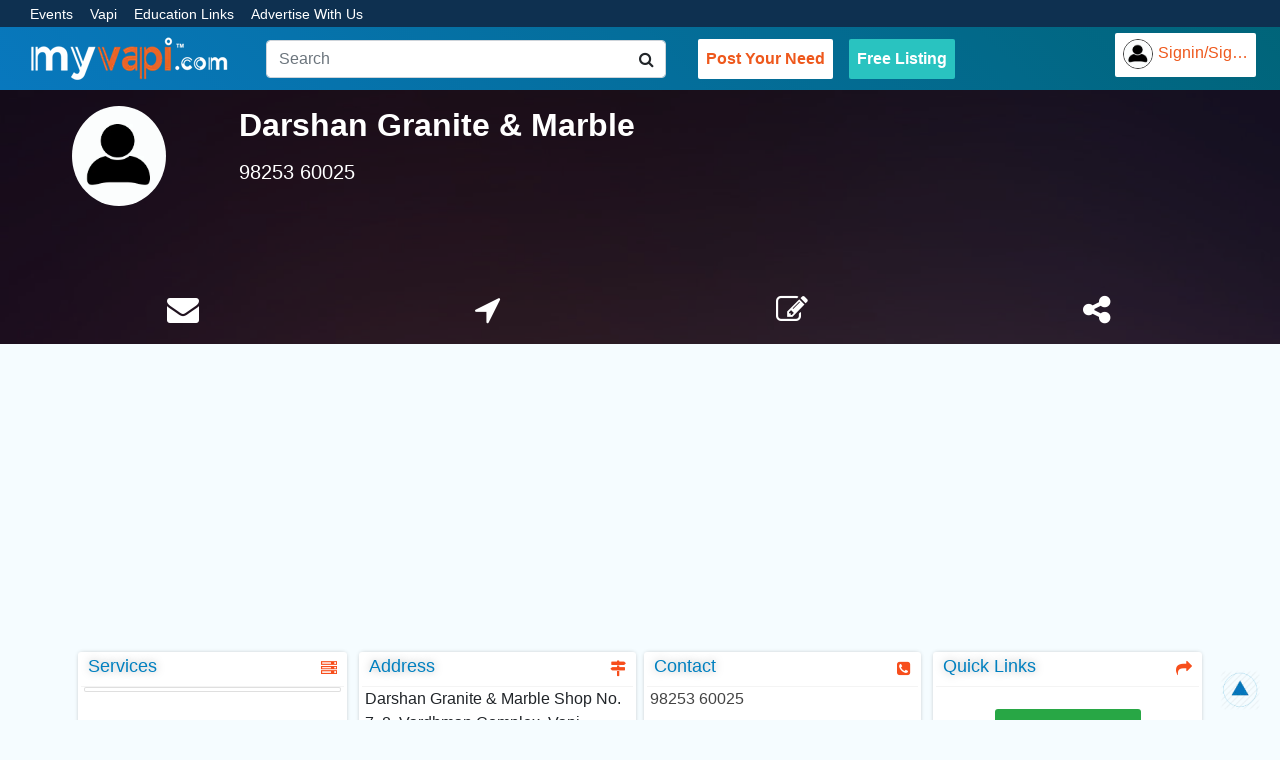

--- FILE ---
content_type: text/html; charset=UTF-8
request_url: https://myvapi.com/biz/3628
body_size: 13339
content:
<!DOCTYPE html>
<html>
    <head>
	<base href="/">
    <meta charset="UTF-8">
    <title>Darshan Granite & Marble in Vapi - MyVapi </title>    
	<meta name="keywords" content="Darshan Granite & Marble,, Marbles">
	<meta name="description" content="Darshan Granite & Marble in Vapi, deal with Darshan Granite & Marble for your requirements. It listed under Marbles with Address, Contact, Email, Photos and Map. Visit MyVapi for Darshan Granite & Marble in Vapi. Get Quote from Darshan Granite & Marble and also send inquiry for services like Marbles in Vapi, Gujarat, INDIA.">
	<meta name="viewport" content="initial-scale=1">
	<meta http-equiv="X-UA-Compatible" content="IE=edge">
    <!-- Tell the browser to be responsive to screen width -->
 	<meta content="width=device-width, initial-scale=1, maximum-scale=1, user-scalable=no" name="viewport"> 	
  <link rel="shortcut icon" href="https://www.myvapi.com/mv.ico">
  
  <!-- Font Awesome -->
  <link rel="stylesheet" href="https://maxcdn.bootstrapcdn.com/font-awesome/4.7.0/css/font-awesome.min.css">

   <!-- Bootstrap 4.6.2 -->
   <link rel="stylesheet" href="https://cdn.jsdelivr.net/npm/bootstrap@4.6.2/dist/css/bootstrap.min.css" integrity="sha384-xOolHFLEh07PJGoPkLv1IbcEPTNtaed2xpHsD9ESMhqIYd0nLMwNLD69Npy4HI+N" crossorigin="anonymous">

  
  <!-- Theme style -->
  	<link rel="stylesheet" href="https://d4vet5zi504wu.cloudfront.net/assets/css/profile.css">
	<link rel="stylesheet" href="https://d4vet5zi504wu.cloudfront.net/assets/css/header.css">
	<link rel="stylesheet" href="https://d4vet5zi504wu.cloudfront.net/assets/css/footer.css">	
    <link href="https://www.myvapi.com/menu/media.css" rel="stylesheet">
    <link rel="stylesheet" href="https://d4vet5zi504wu.cloudfront.net/assets/css/lightbox.css">
	
    <!--jsSocial -->
    <link rel="stylesheet" type="text/css" href="https://d4vet5zi504wu.cloudfront.net/assets/plugins/jssocials/dist/jssocials.css">
    <link rel="stylesheet" type="text/css" href="https://d4vet5zi504wu.cloudfront.net/assets/plugins/jssocials/dist/jssocials-theme-flat.css">
	
    	<style>
    	    body{background:#f5fcff;}
    		a{cursor:pointer;}
    		.list-group-item { padding: .1rem .3rem; }
			ul li {
				padding: 0px 0;
			}
			code {
				display:block;
				white-space:pre;
				background-color:#f6f6f6;
				padding:8px;
				overflow:auto;
				border:1px dotted #999;
				margin:6px 0;
			}
			.map-width{
				min-width: 360px;
				max-width: 720px;
				min-height: 360px;
			}
			.profile-box
			{
				box-shadow: inset 0 0 100px 1000px rgba(0,0,0,.5);
				background:url('https://d4vet5zi504wu.cloudfront.net/assets/images/default-images/pp1.webp') no-repeat center center/cover !important;
				background-color:#4A827E;
			}

			.info_pro
			{
				margin-top: 6.5em;
			}


			.jssocials-share-link {
                border-radius: 50%;
                font-size: 1.5em !important;
            }
            /* Outer */
            
            .popup {
                width: 100%;
                height: 100%;
                display: none;
                position: fixed;
                top: 0px;
                left: 0px;
                background: rgba(0, 0, 0, 0.75);
                z-index: 1;
            }
            /* Inner */
            
            .popup-inner {
                max-width: 400px;
                width: 90%;
                padding: 40px;
                position: absolute;
                top: 50%;
                left: 50%;
                -webkit-transform: translate(-50%, -50%);
                transform: translate(-50%, -50%);
                box-shadow: 0px 2px 6px rgba(0, 0, 0, 1);
                border-radius: 3px;
                background: #fff;
            }
            /* Close Button */
            
            .popup-close {
                width: 30px;
                height: 30px;
                padding-top: 4px;
                display: inline-block;
                position: absolute;
                top: 0px;
                right: 0px;
                transition: ease 0.25s all;
                -webkit-transform: translate(50%, -50%);
                transform: translate(50%, -50%);
                border-radius: 1000px;
                background: rgba(0, 0, 0, 0.8);
                font-family: Arial, Sans-Serif;
                font-size: 20px;
                text-align: center;
                line-height: 100%;
                color: #fff;
                margin: 0 !important;
                font-size: 1.2em !important;
            }
            
            .popup-close:hover {
                -webkit-transform: translate(50%, -50%) rotate(180deg);
                transform: translate(50%, -50%) rotate(180deg);
                background: rgba(0, 0, 0, 1);
                text-decoration: none;
            }



			@media (max-width: 575.98px) {
				.profile-box{
					background-color:#4A827E;
					background:url('') no-repeat center center/cover;	
				}
				.info_pro{
					margin-top: 1em;
				}
				.profile-box-contents .title{
					margin-top: 0.5rem;
					font-weight: 500;
					font-size: 1.4rem;
				}

				.profile-box-contents .contact{
					margin-top: 0.5rem;
					font-size: 1rem;
				}

				.profile-box .pro_img .img-fluid{
					height: 5rem;
				}
				.profile-box-btns{
					margin-top: 1rem;
				}
			}
			@media (max-width: 767.98px) {
				.profile-box-btns{
					margin-top: 2rem;
				}
			}

			@media screen and (max-width:991.98px){
				.profile-box{
					background-color:#4A827E;
					background:url('') no-repeat center center/cover;	
				}
				.info_pro{
					margin-top: 1em;
				}		
			}


				
			
		</style>
		<script type="application/ld+json">
		  {
		    "@context": "http://schema.org",
		    "@type":"Service",
		    "serviceType":"Marbles",
		    "provider":{
		      "@type":"LocalBusiness",
		      "name":"Darshan Granite & Marble",
		      "image":"https://myvapi.com/imgpro/user.png",
		        "address":{
		        "@type":"PostalAddress",
		        "streetAddress":"Darshan Granite & Marble Shop No. 7 ,8, Vardhman Complex, Vapi - Daman Rd, Bordi Faliya, Vapi East, Imran Nagar, ",
		        "addressLocality":"Vapi",
		        "addressRegion":"Vapi",
		        "postalCode":"",
		        "addressCountry":"IN"
		        },
		      "telephone":"98253 60025"
		    }
		  }
		</script>
		<script async src="https://pagead2.googlesyndication.com/pagead/js/adsbygoogle.js"></script> <script> (adsbygoogle = window.adsbygoogle || []).push({ google_ad_client: "ca-pub-2122717155646137", enable_page_level_ads: true }); </script>
    
        <!-- Global site tag (gtag.js) - Google Analytics -->
        <script async src="https://www.googletagmanager.com/gtag/js?id=G-ZP08XXY30E"></script>
        <script>
          window.dataLayer = window.dataLayer || [];
          function gtag(){dataLayer.push(arguments);}
          gtag('js', new Date());
        
          gtag('config', 'G-ZP08XXY30E');
        </script>
        <script type="text/javascript">
    (function(c,l,a,r,i,t,y){
        c[a]=c[a]||function(){(c[a].q=c[a].q||[]).push(arguments)};
        t=l.createElement(r);t.async=1;t.src="https://www.clarity.ms/tag/"+i;
        y=l.getElementsByTagName(r)[0];y.parentNode.insertBefore(t,y);
    })(window, document, "clarity", "script", "m1ipjhmhtl");
</script>
    </head>
<body>
<header class="sticky-top" style="background-image: linear-gradient(45deg, rgb(8, 120, 190) 0%, rgb(0, 100, 120) 100%);min-height: 70px;margin-bottom: 0em;">
	<div class="header-top-strip">
		<div class="container-fluid px-1 px-sm-2 px-md-4" style="background: #0e3050;">
			<div class="header-left">
				<ul style='margin-bottom:0;padding:0;'>
					<li><a href="https://myvapi.com/events.php" title="Events">Events</a></li>
					<li><a href="https://myvapi.com/history.php" title="About Vapi">Vapi</a></li> 
			        <li><a href="https://myvapi.com/onlineeducationlink.php?search_engine_encyclopedia=3" title="Education Links">Education Links</a></li>
					<li><a href="https://myvapi.com/advertise.php" title="Advertise With Us">Advertise With Us </a></li>
				</ul>				 					  
			</div>
			<!--<div class="header-right d-none">-->
			<!--	<ul style='margin-bottom:0;padding:0;'>					-->
			<!--		<li><i class='fa fa-phone'></i><span><b>+91 78788 27902</b></span></li>-->
			<!--	</ul>-->
			<!--</div>-->
			<div class="clearfix"> </div>
		</div>
	</div>
  <nav class="navbar navbar-expand-lg py-0 px-1 px-sm-2 px-md-3">	  	
	  <a class="navbar-brand" style="padding:0px;" href="https://myvapi.com/"><img src="https://myvapi.com/logo.png" alt="www.myvapi.com"></a>
	  <form class="form-inline col-md-4 px-0 px-md-2 my-2 my-lg-0" id="simv">
          <input class="form-control col-12 mr-sm-2" type="search" id="search" placeholder="Search" aria-label="Search" autocomplete="off"><i class="fa fa-search" aria-hidden="true" style="position: absolute;right: 20px;"></i>
          <div id="dsr" class="col-10 px-1" style="display: none;"></div>
      </form>
	  <button class="navbar-toggler" type="button" data-toggle="collapse" data-target="#navbarSupportedContent" aria-controls="navbarSupportedContent" aria-expanded="false" aria-label="Toggle navigation">
	    <span class="navbar-toggler-icon"></span>
	  </button>
	  <div class="collapse navbar-collapse ml-lg-3" id="navbarSupportedContent">
	    <!--<ul class="navbar-nav mr-auto"></ul>-->
	    <ul class="nav navbar-nav menu-btns">		 
		  <li class="nav-item mx-md-2"><a class="nav-link" href="https://myvapi.com/enquiry.php" title="Free! Post Your Requirement" style="color:#ee581c;background-color: #fff;border-radius: 2px;"><strong>Post Your Need</strong></a></li>
		   <li class="nav-item mx-md-2"><a class="nav-link" href="https://myvapi.com/listing.php" title="Free! Register Your Business"  style="color: #FFF;font-size: initial; background: #29c3c0; border-radius: 2px;"><strong>Free Listing</strong></a></li>
		</ul>
	  </div>
	  <style type="text/css" media="screen">
	  	.ell{
	  		text-overflow: ellipsis;
			overflow: hidden;
			white-space: nowrap;
			width: 90px;
	  	}
	  </style>
	  	<div class="navbar-custom-menu">
        	<ul class="nav navbar-nav float-right">	          
				<li class="nav-item mx-md-2"><a href="#" class="nav-link" title="SIGN IN or SIGN UP" data-toggle="modal" data-target="#userLogin" style="color:#ee581c;background-color: #fff;border-radius: 2px;display: inline-block;"><img src="https://myvapi.com/imgpro/user.png" class="user-image" style="border:1px solid #333;" alt="User Image"><span class="d-none d-md-block float-left ell">Signin/Signup</span></a></li>	            </ul>
	          </li>
          </ul>
        </div><!--//.signin-->
	</nav>
</header>
  <div class="col-12 p-0">
    <div class="col-12 profile-box" style="min-height: 225px;">
        <div class="col-md-2 col-sm-4 col-12 float-left pt-3 text-center pro_img" style='padding: 0px 3.5em;'>
						<img loading="lazy" class="img-fluid rounded-circle" style="max-height: 100px;" src='https://myvapi.com/imgpro/user.png'  alt="darshan granite & marble - Vapi">			
			        </div>
        <div class="col-md-9 col-sm-7 col-xs-12 px-0 px-sm-3 float-left profile-box-contents" >
         <h2 class="title text-center text-sm-left">Darshan Granite & Marble</h2>
         <h5 class="contact text-center text-sm-left select-none">98253 60025</h5>
        </div>
        <div class="col-md-12 px-0 px-sm-3 float-left profile-box-btns">

          <div class="col-3 float-left text-center">
            <p>
            <a class='email' data-toggle='modal' data-target='#m3628' title='Inquiry'><i class='fa fa-envelope' aria-hidden='true'></i></a></p>						
          </div>
          <div class="col-3 float-left text-center">
          	<a class="promap" data-toggle='modal' data-target="#mapModal" title="Map Location"><i class="fa fa-location-arrow" aria-hidden="true"></i></a>
          </div>
          <div class="col-3 float-left text-center">
								<a class="proedit" data-toggle="modal" data-target="#userLogin" title="Edit"> <i class="fa fa-pencil-square-o" aria-hidden="true"></i></a>
			
          </div>
          <div class="col-3 float-left text-center">
          	<a class="proshare" data-popup-open="popup-1"> <i class="fa fa-share-alt" aria-hidden="true"></i></a>
          	 <div class="popup" data-popup="popup-1">
                <div class="popup-inner">
                    <div id="sharePop"></div>
                    <a class="popup-close" data-popup-close="popup-1" href="#">x</a>
                </div>
            </div>
          </div>

		</div>
	<div class="clearfix"></div>
	</div>
	      
  </div>
      <!-- end profile -->
  <!-- start models of deals division  -->                  
  <div class='modal fade' role='dialog' id='changecover'>
    <div class='modal-dialog'>
      <div class='modal-content'>
        <div class='modal-header'>
        <h4 class='modal-title'>Change Cover Image</h4>
          <button type='button' class='close' data-dismiss='modal' aria-label='Close'><span aria-hidden='true'>×</span></button>	          
        </div>
        <div class='modal-body'>
          <p><b>Darshan Granite & Marble</b></p>
		 <article>
			<form id='upload_form' enctype="multipart/form-data" method='post'>
				<div class="row">
					<div class="col-sm-12">
						<div id="drop-box">
							<p>Click to select<br/>(images only)</p>
						</div>
						<p id="errors"></p>
					</div>
					<div class="col-sm-12">
						 <input type="file" name="cover_img" id="uploadfile"/>
					</div>
				</div>
							</form>
			<div id="row">
				<div class="col-sm-12" id="selectedimage"></div>
			</div>
		  </article>
		  <br />
		  <div id='msgg'></div>
		</div>
        <div class='modal-footer' style='display: flex;'>
			<input type='submit' class='btn btn-primary' value='Upload' form='upload_form'/>
			<button type='button' class='btn btn-default pull-left' data-dismiss='modal'>Cancel</button>
		</div>
      </div>
      <!-- /.modal-content --> 
    </div>
    <!-- /.modal-dialog --> 
  </div>				 
	<!-- end model -->			
	<!-- start models of deals division  -->      
  <div class='modal fade' role='dialog' id='profileimg'>
    <div class='modal-dialog'>
      <div class='modal-content'>
        <div class='modal-header'>
        	<h4 class='modal-title'>Change Profile Image</h4>
          <button type='button' class='close' data-dismiss='modal' aria-label='Close'><span aria-hidden='true'>×</span></button>              
        </div>
        <div class='modal-body'>
          <p> <b>Darshan Granite & Marble</b></p>
		 <article>
			<form id='upload_form_pro' enctype="multipart/form-data" method='post'>			<div class="row">
					<div class="col-sm-12">
						<div id="drop-box_profile">
							<p>Click to select<br/>(images only)</p>
						</div>
						<p id="err"></p>
					</div>
					<div class="col-sm-12">
						 <input type="file" name="profile_img" id="upload_profile"/>
					</div>
				</div>
							</form>
			<div id="row">
				<div class="col-sm-12" id="selectedimage_pro"></div>
			</div>
		  </article>
		  <br />
		  <div id='msgg'></div>
		</div>
        <div class='modal-footer' style='display: flex;'>
			<input type='submit' class='btn btn-primary' value='Upload' form='upload_form_pro'/>
			<button type='button' class='btn btn-default pull-left' data-dismiss='modal'>Cancel</button>
		</div>
      </div>
      <!-- /.modal-content --> 
    </div>
    <!-- /.modal-dialog --> 
  </div>	  
	<!-- end model -->	
<!-- Map Model  -->      
      <div class='modal fade' role='dialog' id='mapModal'>
        <div class='modal-dialog'>
          <div class='modal-content'>
            <div class='modal-header'>
            	<h4 class='modal-title'>Map</h4>
              <button type='button' class='close' data-dismiss='modal' aria-label='Close'><span aria-hidden='true'>×</span></button>              
            </div>
            <div class='modal-body'>
            <iframe src='https://www.google.com/maps/embed?pb=!1m18!1m12!1m3!1d119681.86407373709!2d72.84386171475398!3d20.380487924569877!2m3!1f0!2f0!3f0!3m2!1i1024!2i768!4f13.1!3m3!1m2!1s0x3be0ce2c01246603%3A0xca6d49eb7baace15!2sVapi%2C+Gujarat+396191!5e0!3m2!1sen!2sin!4v1461047789840' width='100%' height='360' frameborder='0' loading='lazy' style='border:0' allowfullscreen></iframe></div>			</div>
          </div>
          <!-- /.modal-content --> 
        </div>
        <!-- /.modal-dialog --> 
      </div>	  
<!-- Map model -->	
  <div class="container mb-1">    
      <div class="row">
      			  
      </div>
      <div class="row">
      	<div class="col-md-12 float-left p-0">
			<div class="col-md-12 float-left p-0">	
				<!-- //Services -->
				<div class="col-md-3 float-left px-1 px-sm-2 mt-2">
		          <div class='box pbcs'>
					<div class="box-header with-border">
		              <h3 class="box-title">Services</h3>
		              <div class="box-tools pull-right"><i class="fa fa-server" aria-hidden="true"></i></div>
		            </div>
		            <div class="box-body" id="pro_ser">
		              <ul class="list-group">			  
					  <li class='list-group-item'></li>			  
		              </ul>
		              <button class="prev float-left" style="position: absolute;bottom: 3px;left:3px;color:#ccc;background: transparent;border:none;outline: none;cursor: pointer;"><i class="fa fa-chevron-left" style="color: rgb(247,78,28);" aria-hidden="true"></i>&nbsp;Prev</button><button class="next float-right" style="position: absolute;bottom: 3px;right:3px;color:#ccc;background: transparent;border:none;outline: none;cursor: pointer;">Next&nbsp;<i class="fa fa-chevron-right" style="color: rgb(247,78,28);" aria-hidden="true"></i></button>
		            </div>
		          </div>				  
		        </div>	
		        <!-- //Address an Contact -->	        
		        <div class="col-md-6 float-left px-1 px-sm-0 mt-2">
		          <!--//Address -->
		          <div class='col-md-6 float-left px-0 px-sm-1'>
		          	<div class='box pbcs'>
			            <div class="box-header with-border">
			              <h3 class="box-title">Address</h3>
			              <div class="box-tools pull-right"><i class="fa fa-map-signs" aria-hidden="true"></i></div>
			            </div>
			            <div class="box-body">
			              <p> Darshan Granite & Marble Shop No. 7 ,8, Vardhman Complex, Vapi - Daman Rd, Bordi Faliya, Vapi East, Imran Nagar, <br>Vapi - 396191</p>
			            </div>
		            </div>
		          </div>
		          <!--//Contact -->
		          <div class='col-md-6 float-left px-0 px-sm-1'>
			          <div class='box pbcs'>
			            <div class="box-header with-border">
			              <h3 class="box-title">Contact</h3>
			              <div class="box-tools pull-right"><i class="fa fa-phone-square" aria-hidden="true"></i></div>           
			            </div>
			            <div class="box-body">	
			            <style type="text/css">
			            	.conta{
			            		color: #444;
								width: 100%;
								display: block;
								text-decoration: none;
			            	}
			            	.conta:hover{
								text-decoration: none;
			            	}
			            </style>		            	
			            	<a class='conta' href='tel:98253 60025' id='contact-3628'><span>98253 60025</span></a>			            </div>							
					  </div>
				  </div>
		        </div>
		        <!--//Quick Link -->
		        <div class="col-md-3 float-left px-1 px-sm-2 mt-2">
		          <div class='box pbcs'>
		            <div class="box-header with-border">
		              <h3 class="box-title">Quick Links</h3>
		              <div class="box-tools pull-right"><i class="fa fa-share" aria-hidden="true"></i></div>
		            </div>
		            <div class="box-body">
					<button class= 'btn btn-success btn-lg' style='float:none;margin: 0 auto;display: block;margin-top:1.4rem;' data-toggle='modal' data-target='#m3628'>Send Inquiry</button>					<!-- start models of inquiry division  -->                  
		              <div class='modal fade' role='dialog' id='m3628'>
		                <div class='modal-dialog'>
		                  <div class='modal-content'>
		                    <div class='modal-header' style='background-color:rgb(49, 118, 177); color:#fff;'>
		                    	<h4 class='modal-title'>Send mail to : <b>Darshan Granite & Marble</b></h4>
		                      <button type='button' class='close' data-dismiss='modal' aria-label='Close'><span aria-hidden='true'>×</span></button>
		                    </div>
		                    <div class='modal-body'>                              
								<form id="sendInquiryForm" method='post' action='submitForm.php'>
									<input name='id' value='3628' type='hidden'>								
									<div class="form-group">
										<input class="form-control" type='text' placeholder='Name' name='name' required >
									</div>
									<div class="form-group">
										<input class="form-control" type='text' name='mob' placeholder='Contact No.' pattern="[789][0-9]{9}" maxlength="10" required >
									</div>
									<div class="form-group">
										<input class="form-control" type='text' name='email' placeholder='Email ID' required >
									</div>
									<div class="form-group">
										<input class="form-control" type='text' name='subject' placeholder='Subject' required >
									</div>
									<div class="form-group">
										<textarea rows='3' name='message' placeholder='Message' required style='width:100%;'></textarea>
									</div>
									<div class="form-group">
                    					<input class="btn btn-primary btn-block btn-center g-recaptcha" data-sitekey="6LcwoRIpAAAAAAs7WHa4cGtzoLZK9imlNqPpJ0hu" data-callback='onProReqInqSubmit' data-action='submit' name="profileInquiry-submit" type='submit' value='Submit'>
                    				</div>
								</form>							  
							  
		                    </div>
		                  </div>
		                  <!-- /.modal-content --> 
		                </div>
		                <!-- /.modal-dialog --> 
		              </div>                  
		              <!-- end models of Inquiry division  -->		 
					 
		            </div>
		            <!-- end body  --> 
		          </div>
		        </div>
	        </div>
			
		<!------------ Google Ads 	
			-->
			
			
	        <div class="col-md-12 float-left p-0">
	        	<!-- //Also Listed-->
				<div class="col-md-3 float-left px-1 px-sm-2 mt-2">
				  <div class='box pbcs' style="min-height: 15rem;">
				    <div class="box-header with-border">
		              <h3 class="box-title">Listed in</h3>              
		            </div>
		            <div class="box-body">
		              <ul class="list-group">			  
					  <li class='list-group-item'>Marbles</li>		              </ul>
		            </div>
		          </div>				  

		        </div>
		        <!--//Gallery -->
		        <div class="col-md-6 float-left px-1 px-sm-0 mt-2">
		          <div class='box pbcs'>
		            <div class="box-header with-border">
		              <h3 class="box-title">Gallery</h3>
		              <div class="box-tools pull-right">		                
		              		            </div>
					  </div>
		            <div class="box-body" style="height: 13.4rem;overflow: hidden;">	
						
					  <div class="clearfix"></div>				
		            </div>
		          </div>
		        </div>
				<!-- //Timing -->
				<div class="col-md-3 float-left px-1 px-sm-2 mt-2">
				  <div class='box pbcs'>
		            <div class="box-header with-border">
		              <h3 class="box-title">Working hours</h3>
		              <div class="box-tools pull-right"><i class="fa fa-minus"></i></div>            
		            </div>
		            <div class="box-body" style='padding:0px;'>		              			  
					  						
						<div class='col-12 float-left p-0 mb-1'>
							<span class='col-4 float-left'>Mon</span><span class='col-4 float-left px-1'>09:00AM</span><span class='col-4 float-left px-1'>09:00PM</span>
						</div>
						<div class='col-12 float-left p-0 mb-1'>
							<span class='col-4 float-left'>Tue</span><span class='col-4 float-left px-1'>09:00AM</span><span class='col-4 float-left px-1'>09:00PM</span>
						</div>
						<div class='col-12 float-left p-0 mb-1'>
							<span class='col-4 float-left'>Wed</span><span class='col-4 float-left px-1'>09:00AM</span><span class='col-4 float-left px-1'>09:00PM</span>
						</div>
						<div class='col-12 float-left p-0 mb-1'>
							<span class='col-4 float-left'>Thu</span><span class='col-4 float-left px-1'>09:00AM</span><span class='col-4 float-left px-1'>09:00PM</span>
						</div>
						<div class='col-12 float-left p-0 mb-1'>
							<span class='col-4 float-left'>Fri</span><span class='col-4 float-left px-1'>09:00AM</span><span class='col-4 float-left px-1'>09:00PM</span>
						</div>
						<div class='col-12 float-left p-0 mb-1'>
							<span class='col-4 float-left'>Sat</span><span class='col-4 float-left px-1'>09:00AM</span><span class='col-4 float-left px-1'>09:00PM</span>
						</div>
						<div class='col-12 float-left p-0 mb-1' style="background:rgba(247,78,28,0.3);">
							<span class='col-4 float-left'>Sun</span><span class='col-4 float-left px-1'>09:00AM</span><span class='col-4 float-left px-1'>09:00PM</span>
						</div>
										      
		               <div class="clearfix"></div>
		            </div>
		          </div>	
		        </div>
		    </div>
		    <div class="col-md-12 float-left p-0"> 
		    <!--// Others and  Payment Mode -->  
		        <div class="col-md-3 float-left px-1 px-sm-2 mt-2">
				    
					<style type="text/css">
						.jssocials-share-link {
						    border-radius: 50%;
						    font-size: 1em !important;
						}
						.jssocials-share-logo {
						    font-size: 1.2em;
						}
					</style>
		          <div class="box">
		          	<div id="shareB"></div>
		          </div>
		        
		          <div class='box pay'>
		            <div class="box-header with-border">
		              <h3 class="box-title">Payment Mode</h3>              
		            </div>
		            <div class="box-body">
		            Cash<br/> Cheque<br/>				
		            </div>
		          </div>

		        </div>				        
		        <div class="col-md-9 float-left p-0">				        
			        <!--//About Us-->
			        			        <!--//Review
			        <div class="col-md-12 float-left px-1 px-sm-2 mt-2">
			          <div class='box pbcs'>
			            <div class="box-header with-border">
			              <h3 class="box-title">Reviews</h3>
			              <div class="box-tools pull-right"><i class="fa fa-info-circle" aria-hidden="true"></i></div>            
			            </div>
			            <div class="box-body">
			              <p>
						  
						  </p>
			            </div>
			          </div>
			        </div>
			        -->
		        </div>
	        </div>			
	    </div>   
	  </div>    
    </div>  

    
    
    <div style="text-align: center;height: 100px; padding-top: 10px;">
    <!-- Google ads -->
    <script async src="https://pagead2.googlesyndication.com/pagead/js/adsbygoogle.js"></script>
    <!-- mv-profile-h1 -->
    <ins class="adsbygoogle"
         style="display:block"
         data-ad-client="ca-pub-2122717155646137"
         data-ad-slot="5337079281"
         data-ad-format="auto"
         data-full-width-responsive="true"></ins>
    <script>
         (adsbygoogle = window.adsbygoogle || []).push({});
    </script>
    </div>

  
    	<!-- User Login Modal -->
	<div class="modal fade" id="userLogin" tabindex="-1" role="dialog" aria-labelledby="user_login" aria-hidden="true">
	  <div class="modal-dialog" role="document">
	    <div class="modal-content">
	      <div class="modal-header">
	        <h5 class="modal-title" id="user_login">User Sign In</h5>
	        <button type="button" class="close" data-dismiss="modal" aria-label="Close">
	          <span aria-hidden="true">&times;</span>
	        </button>
	      </div>
	      <div class="modal-body">
	        <form id="userLoginForm" method="post">
			  <div class="form-group">
			    <label for="loginEmailMob" class="d-none d-sm-block">Email ID or Mobile No.</label>
			    <input type="text" class="form-control" name="user" id="loginEmailMob" aria-describedby="emailHelp" placeholder="Email ID or Mobile Number" required>
			    <small id="emailHelp" class="form-text text-muted">We'll never share your email or mobile number with anyone else.</small>
			  </div>
			  <div class="form-group">
			    <label for="loginPass" class="d-none d-sm-block">Password</label>
			    <input type="password" name="password" class="form-control" id="loginPass" placeholder="Password" required>
			  </div>
			  <div class="form-group">
			    <input type="submit" id="userLoginFormbtn" name="btnlogin" class="btn btn-primary pull-right" value='Login'>
			    <div class="clearfix"></div>
			  </div>
			</form>			
	      </div>
	      <div class="modal-footer">
			  <a href="https://www.myvapi.com/forget.php" class="btn btn-link pull-left" style="text-decoration:none;" title="Forgot Password?"><b>Forget Password?</b></a>
		      <a href="https://www.myvapi.com/signup.php" class="btn btn-link pull-right" style="text-decoration:none;" title="Signup"><b>Sign Up</b></a>
		  </div>     
	    </div>
	  </div>
	</div>			
<div id="footer" class="col-md-12" style="margin-top: 15px;">
	<div style="width: 100%;">
		<ul class="col-md-4 px-1 px-sm-2 px-md-3 float-left">			
			<a hreflang="en-in" href="https://myvapi.com/about.php" title="About Us"><li class="mx-2 mx-sm-3 mx-md-4">About Us</li></a>
			<a hreflang="en-in" href="https://myvapi.com/advertise.php" title="Advertise With Us"><li class="mx-2 mx-sm-3 mx-md-4">Advertise With Us</li></a>
			<a hreflang="en-in" href="https://myvapi.com/listing.php" title="Free! Register Your Business"><li class="mx-2 mx-sm-3 mx-md-4">Free! Add Your Business</li></a>
			<a hreflang="en-in" href="https://myvapi.com/contact.php" title="Contact Us"><li class="mx-2 mx-sm-3 mx-md-4">Contact Us</li></a>
			<a hreflang="en-in" href="https://myvapi.com/feedback.php" title="Feedback"><li class="mx-2 mx-sm-3 mx-md-4">Feedback</li></a>
			<a hreflang="en-in" href="https://qr-codifier.com/" target="_blank" title="QR Code Generator"><li class="mx-2 mx-sm-3 mx-md-4">Free! QR Code Generator</li></a>
			<a hreflang="en-in" href="https://pikstack.com/" target="_blank" title="Free! Photo Editor"><li class="mx-2 mx-sm-3 mx-md-4">Poster Maker Tool</li></a>
		</ul>

		<ul class="col-md-4 px-1 px-sm-2 px-md-3 float-left">
			<a hreflang="en-in" href="https://myvapi.com/privacy.php" title="Privacy Policy"><li class="mx-2 mx-sm-3 mx-md-4">Privacy Policy</li></a>
			<a hreflang="en-in" href="https://myvapi.com/disclaimer.php" title="Disclaimer"><li class="mx-2 mx-sm-3 mx-md-4">Disclaimer</li></a>
			<a hreflang="en-in" href="https://myvapi.com/terms_conditions.php" title="Terms & Conditions"><li class="mx-2 mx-sm-3 mx-md-4">Terms &amp; Conditions</li></a>
			<a hreflang="en-in" href="https://myvapi.com/cookies-policy.php" title="Terms & Conditions"><li class="mx-2 mx-sm-3 mx-md-4">Cookies Policy</li></a>
			<a hreflang="en-in" href="https://myvapi.com/sitemap.php" target="_blank" title="Sitemap"><li class="mx-2 mx-sm-3 mx-md-4">Sitemap</li></a>	
		</ul>
		<div class="col-md-4 px-1 px-sm-2 px-md-3 float-left">
			<div class="subscribe">
				<p>Join Now For Latest News, Offers & Discounts.</p>
				<form method="post" id="form-subscribe">
					<input type="text" name="subscribe" placeholder="Enter Email">
					<input type="submit" name="subs" value="Join" class="g-recaptcha" data-sitekey="6LcwoRIpAAAAAAs7WHa4cGtzoLZK9imlNqPpJ0hu" data-callback='onSubscribeSubmit' data-action='submit'>
				</form>
				<div class="clearfix"></div>
			</div>

			<ul class="f_social">
		        <a href="https://facebook.com/myvapi/" target="_blank"><li><i title="Facebook" class="fa fa-facebook fa-2x" aria-hidden="true"></i></li></a>
				<a href="https://twitter.com/myvapi" target="_blank"><li><i title="Twitter" class="fa fa-twitter fa-2x" aria-hidden="true"></i></li></a>			
				<a href="https://pinterest.com/myvapi/" target="_blank"><li><i title="Pinterest" class="fa fa-pinterest fa-2x"  aria-hidden="true"></i></li></a>
				<div class="clearfix"></div>
			</ul>
			<!--<div class="d-none">-->
			<!--	<h4>Customer Care <a hreflang="en-in" href="https://myvapi.com"></a></h4>-->
			<!--	<p style="color: #fff;"><i class='fa fa-phone'></i><span><b> +91 78788 27902</b></span></p>-->
			<!--</div>-->

		</div>		
		<div class="clearfix"></div>
	</div>	
	<div style="width: 100%;float: none;margin: 0 auto;background:#02689b;">
		<p class="copyright p-1 p-sm-2">Copyright &copy; 2015 - 2025 MyVapi.com . All Rights Reserved |  A Division of <b>Quancore Group.</b></p>
		<div class="clearfix"></div>
	</div>	
		
				
		</div>		 
		
	</div>
	
<style>
#toTop {
    text-decoration: none;
    position: fixed;
    bottom: 10px;
    right: 20px;
    overflow: hidden;
    width: 40px;
    height: 40px;
    border: none;
    text-indent: 100%;
    background: url(../images/top-arrow.png) no-repeat;
}
</style>
	<a id="toTop" href="#" class="btn btn-primary btn-lg" role="button" title="Click to return on the top page" data-toggle="tooltip" data-placement="left"></a>  
<!--<script src="https://ajax.googleapis.com/ajax/libs/jquery/3.3.1/jquery.min.js"></script>-->
<script src="https://ajax.googleapis.com/ajax/libs/jquery/3.7.0/jquery.min.js"></script>

<!-- Bootstrap 4.6.2 --> 
<script src="https://cdn.jsdelivr.net/npm/bootstrap@4.6.2/dist/js/bootstrap.bundle.min.js" integrity="sha384-Fy6S3B9q64WdZWQUiU+q4/2Lc9npb8tCaSX9FK7E8HnRr0Jz8D6OP9dO5Vg3Q9ct" crossorigin="anonymous" defer></script>
<!-- Bootstrap 5.3.X --> 
<!--<script src="https://cdn.jsdelivr.net/npm/bootstrap@5.3/dist/js/bootstrap.bundle.min.js"></script>-->
<!-- Google Recaptcha -->
<script src="https://www.google.com/recaptcha/api.js"></script>


<script type="text/javascript">
	$(document).ready(function(){
	    function onSubscribeSubmit(token) {
            
    		$('#form-subscribe').on('submit', function(e) {
    			e.preventDefault(); //prevents page refresh
    		        $.ajax({
    		        type: "post",
    		        url: "subscribe.php",
    		        data: $(this).serialize(),
    		        success:  function(data){
    		            alert("Message \n\n" + data);
    		            window.location = "#top";
    		        }
    		    });
    	   });
    	   
        }


     $('#home').scroll(function () {
            if ($(this).scrollTop() > 50) {
                $('#toTop').fadeIn();
            } else {
                $('#toTop').fadeOut();
            }
        });
        // scroll body to 0px on click
        $('#toTop').click(function () {
            $('#toTop').tooltip('hide');
            $('body,html').animate({
                scrollTop: 0
            }, 800);
            return false;
        });

});
</script>

<script type="text/javascript">
$(document).ready(function(){ 
	$('#userLoginForm').on('submit', function(event){
		// stop the form from submitting the normal way and refreshing the page
	    event.preventDefault();
        // get the form data
        // there are many ways to get this data using jQuery (you can use the class or id also)
	    var formData = $(this).serialize();
	    //var url ='url of the request';
	    // process the form.

	    $.ajax({
	        type:'POST', // define the type of HTTPs verb we want to use
	        url:'https://www.myvapi.com/login.php', // the url where we want to POST
	        data:formData, // our data object
	        //dataType:'json', // what type of data do we expect back.
	        beforeSend:function() {
	        //this will run before sending an ajax request do what ever activity you want like show loaded 
	         },
	        success:function(response){
	           /* var obj = eval(response);
	            if(obj){  
	                if(obj.error==0){
	                	alert('success');	                	
	                }else{  
	                	alert('error');
	                }   
	            }	*/            
	        },
	        error:function (xhr, ajaxOptions, thrownError){ 
	          alert('error occured');
	        // if any error occurs in request 
	        },
	        complete : function() {
	           //this will run after sending an ajax complete
	           location.reload(true);              
	        }	         
	    });	    
	});
	$('#userLogout').on('click', function(){
	    $.ajax({
	        type:'get',
	        url:'https://www.myvapi.com/logout.php',	        
	        success:function(response){	location.reload(true); }
	    });
	});
});

		function fill(usrname)
		{
			$('#search').val(usrname);
			$('#dsr').hide();
			//var form = document.getElementById("simv");
			//form.submit();
		}
		
		$(document).ready(function(){
			$("#search").keyup(function() {
				var q = $(this).val();
				const CountLen = q.split("").length;
				if( q!="" && CountLen != 2 ){
					$.ajax({
					type: "POST",
					url: "https://myvapi.com/ajax.php",
					data: { q : q },
					success: function(html){
						$("#dsr").html(html).show();
					},
					complete : function() {
						$("#search").bind("keydown", function(){
							$("#dsr ul li").change(function(e){
								e.preventDefault();
								$('#search').val(usrname);
							});				
						});
					}
					});
				}
			});
		});



	</script><script src="https://d4vet5zi504wu.cloudfront.net/assets/js/lightbox-plus-jquery.js" type="text/javascript"></script>
<script src="https://myvapi.com/menu/script.js"></script>
<script src="https://d4vet5zi504wu.cloudfront.net/assets/plugins/jssocials/dist/jssocials.min.js"></script>

<script>
    function onProReqInqSubmit(token) {
     document.getElementById("sendInquiryForm").submit();
   }

</script>
	
<script>
	//shareB,sharePop
    $("#shareB,#sharePop").jsSocials({
        showLabel: false,
        showCount: false,
        shareIn: "popup",
        url: "https://myvapi.com/biz/3628",
        text: "Darshan Granite & Marble Profile",
        shares: [
            "facebook",
            {
                share: "twitter",
                via: "darshan granite & marble", // a Twitter username specifying the source of a Tweet.
                hashtags: "MyVapi" // a comma-separated list of hashtags to be appended to Tweet text.
            },
            "googleplus"
        ]
    });


    /*// Social Button ////*/ 
    $(function() {
        //----- OPEN
        $('[data-popup-open]').on('click', function(e) {
            var targeted_popup_class = jQuery(this).attr('data-popup-open');
            $('[data-popup="' + targeted_popup_class + '"]').fadeIn(350);

            e.preventDefault();
        });
        //----- CLOSE
        $('[data-popup-close]').on('click', function(e) {
            var targeted_popup_class = jQuery(this).attr('data-popup-close');
            $('[data-popup="' + targeted_popup_class + '"]').fadeOut(350);

            e.preventDefault();
        });
        //Click ouside
        $(document).click(function(e) {
            if ($('[data-popup="popup-1"]').css('display') == 'none') {
                $('[data-popup="popup-1"]').fadeOut(350);
            }
        });
    });

$('#pro_ser ul li:gt(2)').hide();

$('#pro_ser .prev').click(function() {
    var first = $('#pro_ser ul').children('li:visible:first');
    first.prevAll(':lt(3)').show();
    first.prev().nextAll().hide()
});

$('#pro_ser .next').click(function() {
    var last = $('#pro_ser ul').children('li:visible:last');
    last.nextAll(':lt(3)').show();
    last.next().prevAll().hide();
});

</script>


</body>	
</html>

--- FILE ---
content_type: text/html; charset=utf-8
request_url: https://www.google.com/recaptcha/api2/anchor?ar=1&k=6LcwoRIpAAAAAAs7WHa4cGtzoLZK9imlNqPpJ0hu&co=aHR0cHM6Ly9teXZhcGkuY29tOjQ0Mw..&hl=en&v=TkacYOdEJbdB_JjX802TMer9&size=invisible&sa=submit&anchor-ms=20000&execute-ms=15000&cb=gizb9mg6fdoo
body_size: 45136
content:
<!DOCTYPE HTML><html dir="ltr" lang="en"><head><meta http-equiv="Content-Type" content="text/html; charset=UTF-8">
<meta http-equiv="X-UA-Compatible" content="IE=edge">
<title>reCAPTCHA</title>
<style type="text/css">
/* cyrillic-ext */
@font-face {
  font-family: 'Roboto';
  font-style: normal;
  font-weight: 400;
  src: url(//fonts.gstatic.com/s/roboto/v18/KFOmCnqEu92Fr1Mu72xKKTU1Kvnz.woff2) format('woff2');
  unicode-range: U+0460-052F, U+1C80-1C8A, U+20B4, U+2DE0-2DFF, U+A640-A69F, U+FE2E-FE2F;
}
/* cyrillic */
@font-face {
  font-family: 'Roboto';
  font-style: normal;
  font-weight: 400;
  src: url(//fonts.gstatic.com/s/roboto/v18/KFOmCnqEu92Fr1Mu5mxKKTU1Kvnz.woff2) format('woff2');
  unicode-range: U+0301, U+0400-045F, U+0490-0491, U+04B0-04B1, U+2116;
}
/* greek-ext */
@font-face {
  font-family: 'Roboto';
  font-style: normal;
  font-weight: 400;
  src: url(//fonts.gstatic.com/s/roboto/v18/KFOmCnqEu92Fr1Mu7mxKKTU1Kvnz.woff2) format('woff2');
  unicode-range: U+1F00-1FFF;
}
/* greek */
@font-face {
  font-family: 'Roboto';
  font-style: normal;
  font-weight: 400;
  src: url(//fonts.gstatic.com/s/roboto/v18/KFOmCnqEu92Fr1Mu4WxKKTU1Kvnz.woff2) format('woff2');
  unicode-range: U+0370-0377, U+037A-037F, U+0384-038A, U+038C, U+038E-03A1, U+03A3-03FF;
}
/* vietnamese */
@font-face {
  font-family: 'Roboto';
  font-style: normal;
  font-weight: 400;
  src: url(//fonts.gstatic.com/s/roboto/v18/KFOmCnqEu92Fr1Mu7WxKKTU1Kvnz.woff2) format('woff2');
  unicode-range: U+0102-0103, U+0110-0111, U+0128-0129, U+0168-0169, U+01A0-01A1, U+01AF-01B0, U+0300-0301, U+0303-0304, U+0308-0309, U+0323, U+0329, U+1EA0-1EF9, U+20AB;
}
/* latin-ext */
@font-face {
  font-family: 'Roboto';
  font-style: normal;
  font-weight: 400;
  src: url(//fonts.gstatic.com/s/roboto/v18/KFOmCnqEu92Fr1Mu7GxKKTU1Kvnz.woff2) format('woff2');
  unicode-range: U+0100-02BA, U+02BD-02C5, U+02C7-02CC, U+02CE-02D7, U+02DD-02FF, U+0304, U+0308, U+0329, U+1D00-1DBF, U+1E00-1E9F, U+1EF2-1EFF, U+2020, U+20A0-20AB, U+20AD-20C0, U+2113, U+2C60-2C7F, U+A720-A7FF;
}
/* latin */
@font-face {
  font-family: 'Roboto';
  font-style: normal;
  font-weight: 400;
  src: url(//fonts.gstatic.com/s/roboto/v18/KFOmCnqEu92Fr1Mu4mxKKTU1Kg.woff2) format('woff2');
  unicode-range: U+0000-00FF, U+0131, U+0152-0153, U+02BB-02BC, U+02C6, U+02DA, U+02DC, U+0304, U+0308, U+0329, U+2000-206F, U+20AC, U+2122, U+2191, U+2193, U+2212, U+2215, U+FEFF, U+FFFD;
}
/* cyrillic-ext */
@font-face {
  font-family: 'Roboto';
  font-style: normal;
  font-weight: 500;
  src: url(//fonts.gstatic.com/s/roboto/v18/KFOlCnqEu92Fr1MmEU9fCRc4AMP6lbBP.woff2) format('woff2');
  unicode-range: U+0460-052F, U+1C80-1C8A, U+20B4, U+2DE0-2DFF, U+A640-A69F, U+FE2E-FE2F;
}
/* cyrillic */
@font-face {
  font-family: 'Roboto';
  font-style: normal;
  font-weight: 500;
  src: url(//fonts.gstatic.com/s/roboto/v18/KFOlCnqEu92Fr1MmEU9fABc4AMP6lbBP.woff2) format('woff2');
  unicode-range: U+0301, U+0400-045F, U+0490-0491, U+04B0-04B1, U+2116;
}
/* greek-ext */
@font-face {
  font-family: 'Roboto';
  font-style: normal;
  font-weight: 500;
  src: url(//fonts.gstatic.com/s/roboto/v18/KFOlCnqEu92Fr1MmEU9fCBc4AMP6lbBP.woff2) format('woff2');
  unicode-range: U+1F00-1FFF;
}
/* greek */
@font-face {
  font-family: 'Roboto';
  font-style: normal;
  font-weight: 500;
  src: url(//fonts.gstatic.com/s/roboto/v18/KFOlCnqEu92Fr1MmEU9fBxc4AMP6lbBP.woff2) format('woff2');
  unicode-range: U+0370-0377, U+037A-037F, U+0384-038A, U+038C, U+038E-03A1, U+03A3-03FF;
}
/* vietnamese */
@font-face {
  font-family: 'Roboto';
  font-style: normal;
  font-weight: 500;
  src: url(//fonts.gstatic.com/s/roboto/v18/KFOlCnqEu92Fr1MmEU9fCxc4AMP6lbBP.woff2) format('woff2');
  unicode-range: U+0102-0103, U+0110-0111, U+0128-0129, U+0168-0169, U+01A0-01A1, U+01AF-01B0, U+0300-0301, U+0303-0304, U+0308-0309, U+0323, U+0329, U+1EA0-1EF9, U+20AB;
}
/* latin-ext */
@font-face {
  font-family: 'Roboto';
  font-style: normal;
  font-weight: 500;
  src: url(//fonts.gstatic.com/s/roboto/v18/KFOlCnqEu92Fr1MmEU9fChc4AMP6lbBP.woff2) format('woff2');
  unicode-range: U+0100-02BA, U+02BD-02C5, U+02C7-02CC, U+02CE-02D7, U+02DD-02FF, U+0304, U+0308, U+0329, U+1D00-1DBF, U+1E00-1E9F, U+1EF2-1EFF, U+2020, U+20A0-20AB, U+20AD-20C0, U+2113, U+2C60-2C7F, U+A720-A7FF;
}
/* latin */
@font-face {
  font-family: 'Roboto';
  font-style: normal;
  font-weight: 500;
  src: url(//fonts.gstatic.com/s/roboto/v18/KFOlCnqEu92Fr1MmEU9fBBc4AMP6lQ.woff2) format('woff2');
  unicode-range: U+0000-00FF, U+0131, U+0152-0153, U+02BB-02BC, U+02C6, U+02DA, U+02DC, U+0304, U+0308, U+0329, U+2000-206F, U+20AC, U+2122, U+2191, U+2193, U+2212, U+2215, U+FEFF, U+FFFD;
}
/* cyrillic-ext */
@font-face {
  font-family: 'Roboto';
  font-style: normal;
  font-weight: 900;
  src: url(//fonts.gstatic.com/s/roboto/v18/KFOlCnqEu92Fr1MmYUtfCRc4AMP6lbBP.woff2) format('woff2');
  unicode-range: U+0460-052F, U+1C80-1C8A, U+20B4, U+2DE0-2DFF, U+A640-A69F, U+FE2E-FE2F;
}
/* cyrillic */
@font-face {
  font-family: 'Roboto';
  font-style: normal;
  font-weight: 900;
  src: url(//fonts.gstatic.com/s/roboto/v18/KFOlCnqEu92Fr1MmYUtfABc4AMP6lbBP.woff2) format('woff2');
  unicode-range: U+0301, U+0400-045F, U+0490-0491, U+04B0-04B1, U+2116;
}
/* greek-ext */
@font-face {
  font-family: 'Roboto';
  font-style: normal;
  font-weight: 900;
  src: url(//fonts.gstatic.com/s/roboto/v18/KFOlCnqEu92Fr1MmYUtfCBc4AMP6lbBP.woff2) format('woff2');
  unicode-range: U+1F00-1FFF;
}
/* greek */
@font-face {
  font-family: 'Roboto';
  font-style: normal;
  font-weight: 900;
  src: url(//fonts.gstatic.com/s/roboto/v18/KFOlCnqEu92Fr1MmYUtfBxc4AMP6lbBP.woff2) format('woff2');
  unicode-range: U+0370-0377, U+037A-037F, U+0384-038A, U+038C, U+038E-03A1, U+03A3-03FF;
}
/* vietnamese */
@font-face {
  font-family: 'Roboto';
  font-style: normal;
  font-weight: 900;
  src: url(//fonts.gstatic.com/s/roboto/v18/KFOlCnqEu92Fr1MmYUtfCxc4AMP6lbBP.woff2) format('woff2');
  unicode-range: U+0102-0103, U+0110-0111, U+0128-0129, U+0168-0169, U+01A0-01A1, U+01AF-01B0, U+0300-0301, U+0303-0304, U+0308-0309, U+0323, U+0329, U+1EA0-1EF9, U+20AB;
}
/* latin-ext */
@font-face {
  font-family: 'Roboto';
  font-style: normal;
  font-weight: 900;
  src: url(//fonts.gstatic.com/s/roboto/v18/KFOlCnqEu92Fr1MmYUtfChc4AMP6lbBP.woff2) format('woff2');
  unicode-range: U+0100-02BA, U+02BD-02C5, U+02C7-02CC, U+02CE-02D7, U+02DD-02FF, U+0304, U+0308, U+0329, U+1D00-1DBF, U+1E00-1E9F, U+1EF2-1EFF, U+2020, U+20A0-20AB, U+20AD-20C0, U+2113, U+2C60-2C7F, U+A720-A7FF;
}
/* latin */
@font-face {
  font-family: 'Roboto';
  font-style: normal;
  font-weight: 900;
  src: url(//fonts.gstatic.com/s/roboto/v18/KFOlCnqEu92Fr1MmYUtfBBc4AMP6lQ.woff2) format('woff2');
  unicode-range: U+0000-00FF, U+0131, U+0152-0153, U+02BB-02BC, U+02C6, U+02DA, U+02DC, U+0304, U+0308, U+0329, U+2000-206F, U+20AC, U+2122, U+2191, U+2193, U+2212, U+2215, U+FEFF, U+FFFD;
}

</style>
<link rel="stylesheet" type="text/css" href="https://www.gstatic.com/recaptcha/releases/TkacYOdEJbdB_JjX802TMer9/styles__ltr.css">
<script nonce="v6LLdUJbajUay5oEG39mdA" type="text/javascript">window['__recaptcha_api'] = 'https://www.google.com/recaptcha/api2/';</script>
<script type="text/javascript" src="https://www.gstatic.com/recaptcha/releases/TkacYOdEJbdB_JjX802TMer9/recaptcha__en.js" nonce="v6LLdUJbajUay5oEG39mdA">
      
    </script></head>
<body><div id="rc-anchor-alert" class="rc-anchor-alert"></div>
<input type="hidden" id="recaptcha-token" value="[base64]">
<script type="text/javascript" nonce="v6LLdUJbajUay5oEG39mdA">
      recaptcha.anchor.Main.init("[\x22ainput\x22,[\x22bgdata\x22,\x22\x22,\[base64]/[base64]/[base64]/[base64]/[base64]/[base64]/[base64]/[base64]/[base64]/[base64]/[base64]\x22,\[base64]\x22,\x22w6A5LcOhTW8RwoXCisKzw7pJwp9TwqfCm8K4a8O/GsOMMMK5DsK4w4ksOj3DsXLDocOvwoY7f8Oab8KNKwrDjcKqwp44wrPCgxTDgW3CksKVw6ptw7AGZ8KowoTDnsOoAcK5YsOHwrzDjWA+w7hVXSxgwqo7wqMkwqs9RAoCwrjCpToMdsK3woddw6rDmT/CrxxOT2PDj2bCrsOLwrBBwrHCgBjDl8OHwrnCgcOwfDpWwpHCucOhX8O0w4fDhx/Co2PCisKdw57DosKNOFfDlH/ClV7DrsK8EsOvRlpIWEsJwofCmyNfw67DlcO4fcOhw7jDsldsw5dtbcK3wo86IjxzETLCq0TCsV1jcsOzw7Z0bsO0wp4gaxzCjWMww47DusKGLMKtS8KZDcOXwobCicKGw49QwpBEY8OveHHDv1Nkw4PDoy/DoisYw5wJPsOzwo9swrjDh8O6wq5/ewYGwofCkMOeY3/CicKXT8KNw6Iiw5IbN8OaFcOCGMKww6wObMO2AAzCnmMPYFQ7w5TDmF4dwqrDn8KUc8KFVsOJwrXDsMOYH23Dm8OQAmc5w5XCosO2PcKLM2/DgMK2dTPCr8Kkwrh9w4JJwpHDn8KDb2lpJMOdeEHCtFR/HcKRKBDCs8KGwoBYez3CvFXCqnbCnxTDqj4iw5BEw4XCl2rCvQJjQsOAcygJw73CpMK4GkzClhXCscOMw7AIwo8Pw7o9QhbClAvCtMKdw6J1wrM6ZUomw5ASM8OhU8O5asOSwrBgw6XDgzEww6fDgcKxSCfCj8K2w7RNwqDCjsK1McOaQFfChyfDgjHCnV/CqRDDs1pWwrpywoPDpcOvw6sKwrU3AMO8FztXw73CscO+w4fDrnJFw74Pw5zCpsOtw4NvZ2jCosKNWcOnw7U8w6bCg8KdCsK/AnV5w60ZCE8zw6LDlVfDtDrCtsKtw6YBOGfDpsK7OcO4wrN9E2LDtcK/[base64]/woYEJcKnwqUZGgPCtVPCrcKRw6BmVcKLA8OlwoLCpMKnwqMnGcK7RcOxb8K4w4MEUsOwIRkuHcK2LBzDrcO2w7VTKcOlIijDv8KlwpjDo8Kxwqt4cmxSFxgkwrvCo3M2w54Bal/DrDvDisKDIsOAw5rDkS5bbE/CumPDhGHDv8OXGMKLw5DDuDDCvS/DoMOZXE4kZMOqJsKnZEMDFRBZwoLCvmdDw4TCpsKdwrkGw6bCq8K1w7QJGWomN8OFw5fDrw1pF8OFWzweCBgWw7YMPMKDwozDpABMA39zAcODwokQwogRwrfCgMOdw7UAVMOVVcOcBSHDksOgw4JzbcKFNghrXsODJhHDln06w48/[base64]/CgcO1NC3CmBnCo8OiHMKJEFLCrsOHEcKIw7x4IlNTQsKnw7dQw7/Crh1QwobCrsO7GcKNwq0nw6UyP8OALyfCisO+D8OJPDJNwrbCs8O/[base64]/CpcOHbcObZn0VMHs4w4dDM0DDin81w5TDqz/CnUt4EzXDuiLDr8Orw6Abw7HDhMK2D8OIbR9odMOFwpUANG/DhMK1FMKswoHCth5jCcOqw4o0W8KJw7MwZAFYwpNJw5DDhWRhasOKw5LDvsOfKMKGw4hMwq1CwppUw7tXAiUlwqnCpMOdRAHCuzo8dMOIEsOcEMKow5geIiTDr8Ozw4LCrsKQw67CkyjCkh7DoznDlkTCjDLCncObwqPDv0TCs0VVR8K+woTCn0XCiGnDtWI/w4YowpPDjcK8w7TDhwUHbMOqw53Dv8KpVcOEwq/DmMKmw7HDgTxvw4ZjwrpNw5J4wpXCgBhCw6tvJHDDlMOgFxvDumjDlsO9J8Omw712w4UeFMOKwo/DtsOaIWDCmgECABXDhDBMwp4Xw6TDpEQKLF7Cr2oXAcO6TUwrw7tCFxZewp/DjcKKKhRgwq9+wp5LwqAOHMOnEcOzw5vChsODwp7CtcO4wrtrwoXCpkdowqzDsQvClcKiCTXCtkTDnMOLFMOsBTM3w48Iwo53CnfCqyZqwog1w4lRWW4qdMK+C8OEfMOACMOlw502w6bCl8K9UF7CnSsfwpBLLcKww5XDhVB9TkPDlzHDvWhJw5/[base64]/[base64]/[base64]/w6xIw69wwolDR8KgKMKhw75EYylnw5gzwp/[base64]/Cg8OqwptqYWfChz3CoiUFw6HDojcewpPDrn1IwpXCv2ljw4LCghYJwooKw4BAwoUmw5Imw7QBcsKKw7bDkFvCtMOLPcKSeMKTwqPCjTdwVylzYMKgw5fCnMO8DMKMwrVMwoEcJywVwpvDmXwlw6DDgg4cwqjCgkV0woItwqvCkFY6w5MEwrfCu8KldS/Ds0J6OsOyRcKzw57CusKXa1ggacOZwr3Cs3jDscOJw4/[base64]/Dow7CuAlcE8KhAV0fw4vCm2TCusOVLkPDl3V4wpZOwoXDvMKtwqbCsMO9VxrCsF3Cg8KBw7TCkMOdU8Ocw4AwwoXCosKHBlA/axJLFcKVwoXCjXTDnHzCozoKwq8JwoTCrcOsJ8K7Bz/DsnoyQ8O3w5fCo0YrGW87wqnDiEtHw50TbTjDvkHCi1kjfsOZw63DncKfw5wbOnzDhcOJwrHCssOgPcOTasOqVMK/w4nDlV3DoiDDjMOkFsKHKTLCvzVKPcOXwrcYAcO/[base64]/CjsKPwq3DkgopP8Oyw5JjTHUpwobCpsKSwqfDgsOcw6TCssOkw7nDlcKYSktBwozCijh/GlbDgMKVIsK+w6nDscO3wrhQw5bDvsOvwp/Cq8K8WlfCuip2w5fCmHnCsFrDtMOZw5cvYMKtesKcDlbCtgU3w4XCl8O+wpB/w7zDtcKywrHDr1MyEsOOwpvCr8KFwo5DV8ODdUvCpMOYPhrDi8KAW8KCeXgjQiYPwo0cXU5WUsOPS8Kdw5TDs8KDw7Qxb8KsEsKNMRAMGsKiw53Cqn7DmVHDrX/CkEkzK8KkdMO4w6Z1w6s0wr1TNnvCh8KMd1XDq8KLdMK4w4tIw6dmW8KFw57CqcKOwofDlRDCkcK9w4/[base64]/CgMOYPsOreAPDg8OIw7klHcK/w4o1wo/[base64]/CtcOEw6jCthnDrmnDvB/[base64]/Dj8Omw49pwpXDusKww5zCv8K2BR4xw7/Dk8OPw5vDu38zMhszwozDucOfR1PDrljCo8OvbXzDvsOFTMOCw7jDocOzw6HDgcOKwpMiwpB+wrF1wp/Do2nCkjPDjnjDmMOKw67CjSkmwopbLcKsIsKkOcOxwoHCs8O3dcKawr9FJFJfJMK/bMOhw7wDwr4ffMKkwrg0ci0Dw610RcKiwpIww4TDmGRgYwXDuMOswq3DosOBBjbCj8Ojwpsvwp86w6RfIMOdQ21ACsO8aMKyK8OEKxjCmmoiw4HDvWwWwopPw60Ew7LCkBA+d8ObwoLDknAUw6TCmV7CvcKQEn/Dt8OMNVpdYlcpKMKOwqTDp1PCvsOvw5/DnmDDn8K8TiXChAZAwqM8w6hFw5jDjcKKwqQqMsKzay/Dhz/Cuh7CtCTDp2Row4fDh8KxBgs6w7FaacO7woh3ZMO7VjtJCsOTBcOjasOIwq/CuWTClHYxNMO1Jw7DvsKBwoHDuHBnwrJDSsO4PcOiw4LDgBBqw5zDoXNrw6HCisK5wpbDj8OVwp/[base64]/[base64]/[base64]/CgcK4PcKjwq3Cpy1xwq5SwpJQeBrDuF3DmD48eD0Ow7RRJsOxMcKHw59zIcK5GsO+fQ8zw7XCqMKFw5rCkBfDog3Dn3dew65jwrVnwqTChRRFw4DCg0pqWsKowrlNw43Cm8Kww4MxwoctIMKoRhDDhHJyCcKKKiQvwoPCucO6TsOcLiMZw7dWVcOMKsKbw6JOw7/CrcOoUCoYw4o7wqnCvhfCqMO0b8O/RTfDssKmwqVTw6Uvw7DDq3zChGRIw5w/BhjDjjUoNcOEwpLDkQ4dw7/CtsOcRWQOw6jCtMOyw6fDgMODXjZUwpcXwqrCgBAfYj7DsxPDo8OKwoLDoyJXfsKaB8Odw5vDhmXCrwHDusKscH49w59aG2PDqcOHd8OZw5HDrhHCsMKmw6t5ZFBkw4DCsMO/wrQ5wobDmmTDiC/Dkmk1w6TDgcKaw4nDrMKyw6HComoiw4c/QcKUMnTDozvDpUk2wrEkPnAeIcKawqxjLn0lZ3PCjgLCncKmO8Kaf27CsGE8w5JDwrXCvExPw68baBjDgcK6wpJsw53Ch8OJZlcnwpHDvcKnw41eMcOgwqV1w7bDncO4wpEOw6FSw5vCpMORQgHDiDvDrcODfEt2wqxINEjDmMK1C8KBw4Fnw7Nlw4/[base64]/CvCrCgcOOXsKUPSXCt8KIIMOfw6YOQyoyO8KfH8Ozw7jCusKxwpljcsKnUcO5w6htw47DqcKAEm7DtAs0wqZ1DG5Tw7vDjAbCgcKWflBOwqAaGHzDmcOpwq7Cp8OawrPDncKNw7/Dq2w4wrrCi27ChsKywqEgbTfDmsO8wrHCrcKPwpZlwqfCthRzXTvDnS/Cg3gYQEbDpio9woXCgCYqBcK4JGRtJcKawqnDicKdw6rDqElsWcKaGMOrYsO4w6NyH8KaOMOkwpTCimnCuMOww5RZwoHCmBo/DWbCq8O5wppcPk0hw4Zdw7wmVsKpw6XDgmwew4owCCDDjMKkw7xjw5XDscKjY8KEGBt6PngjWMKNw5zCgcKqHQ9Cw6M0w7jDlcOGw5oFw43DsBAAw47CuDXCmkDClsKiwr1VwrDClMOHw64Jw4XDn8KYw63DmcOobsOICmPDr2Qdwo/CvcK8wr94wobDq8OOw5AERRXDj8O8w50JwoJiwqjCrw0Nw4E2wpHDiWxYwrR4DHjCtsKLw70KHW4rwojCi8OmMGNWOMK6w5BEw5d8a1FrcMOnwro0JmN7ex0hwpF8U8Olw4xPwqcYw73Co8Kqw6plJcK/Tm7DlMOJw7zCs8OQw79FEMOHAMORw5vDgxhvAsOWw6/Dt8KAwrozwo3DhiotfsKlIH4oCMOhw6gSEsKkesODGHzCmUxCNcKQdDTDlsOWDjPCoMOFw7zCh8KCCMOZw5LDq27CtcKJw5nDnDXCkWnCmMOyS8OEw4MiFiVIwqBJKBQbw4/DgcKVw5TDjsKdwr/DgsKcwpFCYMOlw6DCisO7w6oPSiPDgFo1MEEdw6Miw5sWwqvDqwvDiE8oTQjCnsO4DGTCtjfCtsK7KijDiMOAwq/CpcO7K2Fyf2UpGMOIw5UIX0DCnl5rwpTDo09YwpQpwoLDoMKnKsObwpfCvcKtXHnCncOsJsKRwrxBwonDmsKEDXTDhGEaw6PDiEwFEcKkSBozw4bCjcOFw6TDnMK1G2/CpiQuEsOnCMKUXMOZw4w/[base64]/DiMKMw7bCrx7DrHp1w6/Cg8OsGcOQPQ7DuHHDqmLCpsO9ZwYUDknColrDssKNwrxrVAxvw6XChxQwdX/CgUzDmik3C2XCncKKSMK0ThR5w5BOTcK6w6AXX3woZMOmw5fCocKjAQpSw5TDucKpPw0EVsOiDsOUcTnDjTMswoLDjsKOwrACZSbDpsKvAMKoIGDDlQ/[base64]/CjHTDq8OUw7EffGLCiRBgw7fCmHzDtsOyWcKhRcK7WQ/[base64]/P8KxwpLCgsOOwrVkVMKgZxtmwqXDt8OGTsKic8KdNMKtwptqw6/DlnY+woB4FikGw4nDt8OHwrDCm2lTccOxw4TDiMKXPMOkJsOIZRo4w5tLw4HCvcKdw4nChsKoDMO3wp5mw74ORsOgwoHCildiU8OQB8K1w4pLI03DqgPDimzDi0HDjsK6wq5/w7HDtsORw7NST2nCoiHCoBRsw5NaembCk2XCpsK1w5dNK1gzwpHDqcKpw4HDsMK5ECYdw7UDwp5BLRR6QMOXfTbDvcK2w7HClMKkwrrDp8ODwqjCmTrCicOgNgLCoy4xMFB/[base64]/wo0pw7MNw7lQwroRZkjDi3XDmi3DhHNEw6PDj8KkXcOaw5vDvsKBwpzDtcOIwprDlcKVwqPDgcKZGzJjMUYuwpPCujo+b8KcP8OmNMK4wpwQwobDuCN/wopSwoNKwohtZ28ww6cPVm4iOcKGKcOUJ3Qjw43DgcOaw5fDojs/[base64]/ChcKTKsO3wpfCs8KqVnPCnQbCq8O8wp3DkMOJa8OzEHvCrcO4wr3DtDrCt8OJbQ7CksKdXm0Yw4low4zDv27DtU3Dg8Kyw5NBDF/Dsg3DvMKtZsO7CMOAZ8OmTzDDr0dqwq1/[base64]/ClsKpdEHCq8KOfAfDh1fDvnLDtxnCmMKPw6kbw4nDjXdcdljDrcOMJsKgwqlWTWvCiMKcNh4Zw5EOemMSBFkYw6/CkMOawr5Vw5/Ck8OuH8OlJsO9DRPCi8OsOsO9CsK6w4glfnjCs8OHCsO/[base64]/DjQbCthvCh8O6WsOiGcKaC8OfUMOYAsK0Nwd9SS7Ct8KjVcOww7cJFj4YAcOJwoRpIcOnFcOmCMKdwr/ClcOxwo0EZcOQNwrCjzLDnm3DtWPCrmNBwpYAaWsDFsKOwqDDsnXDvg8Kw63Ctl/CpcOnU8KbwrMowoLDqcKFwr8ywqTCi8KPwotuw75QwqTDrsOfw6nCmzTDtBTCpcOcLhjDicKfV8O3wqvCsAvDh8Kaw50OLMO9w5M/[base64]/Dkg8zDBfDqcOfwrZPw7RSwpfCrFnCssOrT8ODwr8qFMOFBcKSw5LDkEMdOMOzY0LCiA/DinUWb8OwwqzDkEwoasK0wrJAIsKHb0/CuMK5PMKwRcOdFDrCuMOcJMOsX1cVf03DpsKLfMK9w4xBVkhQw6ArY8KNw4XDg8OpMMKPwohcelDDonjDh1RMIMKdLsORwpXDjyXDrcKvJ8OeB1vCjMORHGU2XDnCmAHDkMOxw7HDrXDChFptw6tcRzQbD0BIf8Kawr/[base64]/Du8Kcw6rCk1N8woVFXMKvQsOewoTCjjtCwrF8V8KpLsOCw6fDhsOJwoh4OcKWw5IsAcKgNCd4w4jCocOFwqXDlAIbUU5mb8KnwpvDqhZYw78/ccOZwqEqbMKIw7HCu0BuwocAwqx7w504woHCkBzCiMKmAljCo2PDqsKCD37ChsKgV0PCqcOxaEMIw47ClWHDv8ORCcKXQhfCicOTw6DDssKTw5zDuVQ7UndAZcKKGFZLwpk/ZcOawr89MjJLw5/CogMpHCZRw5jChMOzFMOew6RUw5Byw5ViwqXDpn06BSRbfxBvAW7DuMOiSzYUFVzDuV7DjRvDm8OeLl1UGGMnfsKRwqTDg1pbHR4ww4TCucOgIMKqw5MJa8OuEFYVHA/CrMK4VD3CijlUTsKow7/ClcKRMsKOC8OnLR7CqMO+wqHDlBvDqEg+U8KZwpPCrsKNwrpxwpsYw73DmxLDjj5VWcOHwoPClMOVHSpfK8K2w4Bbw7fDsg7CjsO6Vn0/wok3wqtOFcKlFgESQcOvU8O+w6XCmBxzw61swqLDmkcvwoMiw4PDrsKMYsOLw53DpCpEw4l3MDwGw5rDpsO9w4/[base64]/DjsKTw5FQw4PDmsOUJMKSfjtTwq3DpcOSw691woPCnlfDvkwIcsKzwrE/[base64]/ClsOnwo/[base64]/Cp0kTw686wo/DqcKEPsKiZMKuwqNQwpc9P3pLNAnDp8O5wrvDrMK4Q0ZnL8OWGhYTw4ZsQSt/F8ORdMOIIC/CkTDCkQx9wrDCuXLDhAPCsnttw4ZSMCA1EsOvQsKEKyp4ICREIcOrwqzDjAjDj8OHw4jDqVvCgcKPwr00KXnCpMK1KsKqKGhzw44iworClMKcw5DCrMK3w7tAUcOBw516d8O/[base64]/Dp8Ozw7nClMOkwrLDhyHCvHMTc8OmwqHDjcOcPMKFw7FOwqrDoMKXwodGwo4Iw4hwNcOjwptFesOHwoM5w7dNRcKDw5Rnwp/[base64]/[base64]/CgBzCv8OBFcO9HVvDg1BGwpXCrcK8CcOVw7nCkcOzw6/[base64]/CgcOpR1zDgcOvwq9kwo5aJFVGCcOBQlE+wojCvcKibC4VGyNlB8KEUcOpHxXCsg8xVcK6AMOORGAXw4jDl8KeacO/w6BPc0DDvUJuYUPCusOew6HDpDrCtSzDlXrCjcOfPhJwWsKsSjpuwpdEwqbCvsO4JsKaNMKiASZcwqjChVk4O8KYw7jCmMKcbMK5w5TDlMOxaWgZYsO6KsOewoHCkV/Do8KLTUnCnMOlbyfDqsOJZCkxwoZnwp0/[base64]/CkcKSw41HMMKxw4ZGw7dIwpZtw7l4wpQaw6XCicK9JVjCk3xXw5AYw6/[base64]/DrMOzfibCi8OAdXHDmMOvc2Z1N8OYVcOxwojCo8OtwqjChU4INGbDrsK7wrZJwpbDnELCvsK+w7fDisO0wq04w6DDkcKUQX/CjQhGUgLDpDcGw7lcOVvDtjTCpsOtQBXDosODwqQDKwZzM8OTN8K1w4nDksK3woPCmElHYlzCk8OiC8KrwosIX3DDnsK/wrXDk0IoeAvCv8OPZsKdw43Ciz98w6hZwoTCm8O+V8Ksw7HCnXjCtR8AwrTDpCpRwo3DvcOrw6bCvcKWfcKDw4HCtUrCtFLCt296w5jCjnTCtsKnLXsAZcOIw5/DhxFaOB/DgsOWEsKdwoLDrwnDo8OnG8O9AERlFsOCE8OcOSk+ZsOeLcKcwrHCqsKCwq/DnTUbw5dVw4vCkcOYLsKSCMKmSMO7RMO/ccK1wq7DmE3CizDDsWBTesORw4LCrMKlwqzDn8KFIcOYw4bDgxAzMAnDhRTDmSdFHcKgw7PDmw3DiVIcGMO1wqVLwqBCan7Cngs3VMK7w53ChMO5w5laXsK3PMKLw49QwoYnwqDDrMKBw4kzRB3Cu8KCwoQsw4MSM8K8ecK/w4vDgRQldsOlBMKDw6vDisO1Ej1iw6PDuAXDuwnCogwgNBU5KDTDqsOYPjIrwqXCr2vChUvCqsKWwrLDlcKmUQnCjS/CkgUyEXHCgwHCuBTCvMOALz3Dg8Oyw6rDm3ZWw6F/w6zDkQzCk8KDQcOww4bDh8K5woHCjjs8w7/Drlstw5zCsMKaw5DDhWJvwr7Cq2rCosK2NcK3wp/Cu2otwqZ/SzrCocKdwqwkwpVgV0dXw4LDtU9RwpB7wpXDqSQzIDg+w5kQw4bDjXsGw48Kw4vDuFvChsOGBMOtwpjDisKpbcKrw5xUecO9wqU8wopHw4nDhMOcLEoGwo/DgcOjwqEdw47CsSvDhMOKHj7DgUR3w6fDm8OPw7Raw4UZfcKxUE9VOGcSAsK/IcOUwrhZdEDCoMO2WCzCt8O/wqvCqMKYw6siUMO5KcOtDMKvQUs/w7w4ET3CqsKMw60lw6A2ayZIwqXDnDTDjsOCw4N2wo5sTcObCMKcwpc2w68BwrbDsCvDk8KeGSFCwrTDjBnCmG/[base64]/CuGdGwqM9wqLCoQ8SZnwaGEPCgcOrX8K4egNQwqVodsKVw5YkV8Ozw6kcw4bDtlQFasKFEkxWOcO/bWTCklXCqcOlTi7CkxkowpMASHY5w7XDj0vCnFFON2wbw7DDuRltwp9awoFVw5hnH8K4w4/Cq1jCqcOLw5PDjcOlw55WDsOZwrcZw4MtwoIwbsOaPsO6w7HDnMK3w77Dj0nCiMOBw7DDvsKXw6BFIEgQwozCgE/[base64]/Dp8OwJcKOMcKRTsOLEcO0wqJiw4PCmgjCuEtNQUzDs8KOTxrCuycYcz/CkH8nw5YwBsKLDWzCnTtMwocFwpTDpRHDkcOpw5VSw5QvwoMwJmvCrMO7w5xiBhl/wpjDsj7CqcOsMMOtZMO/woDClgN5GQZeRDnClHbDmD7DtGPDslx3SwklZsKlOTrCvE/CokHDmMKPw7fDhMO8IMKlwpkaGsOsL8O9wrnDmH/Crzx5IcKgwpkdHXdpYGZIEMKfWnbDh8Orw4I1w7xYwqUFABPDngPCrcOgw43Cq3Yjw4/[base64]/wpMewrUUW8Ohw7pgw7vDsMKBDxcsUUQRfCwMJzXDpMKRCXpxw5XDqcKRw5LDq8OOwoxlwqbCq8Orw7HDksOdOnlRw59mAMOXw7/DhhHDvsOcw5IkwqI4M8KACcK6RjfDhsK/wp7DsFNrbzsPwpk5S8Kfw5DCjcOUQ1FTw6ZJHsOceQHDi8KfwoYrNMO7cX3DqsKfB8OeAAktC8KqFi8FJyw2wq3Dr8OmasKIw4t0OVvDu3vDh8KgEBFDwpsaEsKnGxvDlMOtXDRfwpXDh8KXLxB4JcKLw4F0cychNMKySA3ClH/Ci2lMdRnCvQUqw58uwrhiCkEGSw/Dn8Okw7FKZsK4PQVVdsKVd39HwpQFwoXCkW1cVG7DowDDgcKmZsKpwqHCpXlue8OxwrRSdsKmOifDg0VMPnEREl7Cq8KYw77DucKAwqfDgcOIVcK/[base64]/Y8O7woDCnsKjNhPClQhwGyYTElnDt2pMCgjDvnfDnDRxQWPCucOaw7/DkcKGw53DlmNNwrfDuMKcwpUvQMOyUcKlwpc+w5Z9wpLCtMOuwqVaGVpiTcOKVgs6w5taw4JCYSFpSx7Cgk3CosKTwrhwZSgVwpfCu8Ofw6krw77CksOnwoMGGcOsbFLDsyApe33DgEnDnMOvw7kOwr1iHgRvwr7CnAI4e1sKP8KTw7jDgjjDtsOiPsOPMwJ7VUTCpn/DtMO1w63ChinCrsKHGsK0w5l2w5TDusKSw5xQD8OeB8OHw4LCigdUAyHCkyjCj2HDv8KuJcOpa3R6w5V/[base64]/DgVXDhcOHaMOqPRPDtVMHwr1HwrZ7bcOMw7zDpCIfw5IMJzhKw4bCsVLDlsOKUcOPw6XCqSIkewvDvBJ3QVnDpAxcw78HY8Odwo9ybcKQwpIkwrE9EMKxAcKqwqTDicKMwpEuEXTDlVTDj00nH34nw5lUwqjCr8KEw6YZMMOLwpzCkB7DnATCjGrDgMK/wrtiwo7Cm8OabsOaSsKcwr4/wqtjHBXDosOXwqzCkcKjOU/Di8KFwo/Dixkbw7Ubw58uw7l7D2pjw4HDncOLdzN4w595Xhh9KsKgRsO0wqMWWmHDhcOee3bClmU4C8OTJm3CscOJBcKrWhB8TkDDnMK8QFxmw57CuwTCuMOMDyfDi8KoIH47w41wwp0zwqENwplHcMOqNR7DnMKII8OZKmVDwp/DviHCqcOJw5F0w4MDeMORw6pTw75WwpfDjcOmwrBpSnxow7zDsMK8fcKmTQ3CmRRZwrzChsO2wrQTFyJww5vDusODQhJbwrfCvsKpRMO9w4XDkGNYWkbCu8OVKMKZw6XDgQzCicOQwq3CkcOhZlJGaMKHwooQwq/CsMKXwovCoB3DgcKtwrARdMOzwq1iO8KkwpN1NMKeA8KGwoVsNcK2ZcOiwo/Dg3Aaw6dfwosowokbXsOSw6JKw4Y4w5RJwqXCkcOqwrpEOzXDmsKfw6giZMKKw7Y2woo4w7fCnUTCnlFaw5HDqMOvwrM4w6wsLMKaT8K2w6nDqBDCu3PCikbDmcKYA8KuQcK7ZMKuHsODwo53w5fDv8O3wrTCmcOiwoLDuMKXfHkjw6oiKsODLT/Dm8KUTVPDtSYTCcK4UcKyLsK/w59Vw6INwoBww4t3Fn8Ma3HCmnAXwpHDg8KGfQjDuy7DiMOWwrxrwp7CnHnDncOZH8K+NB4vIsOVSMK3HRvDtjXDuFAXOcKmw5TCi8K9w4/CklLDhsO7w47CuUDCjV0Qw5sxwqBKwrhUw57CvsO7w4TDlcKRwoshQDsdIH7CusOPwrUKVcKoSWsQw7wWw7nDpsOxwokSw44HwrzCiMO8woPChsOcw4U5CnTDulLDqQFrw6UFw6M/w6rDhktpw68ZVMKzcMKAwqPCqAxqXsKkG8OawrRnw5h3wqISw4DDh2wcwoljLGdgJcOxOcOvw4fDmCMjQMO5ZVpodDlKSgJjw5DCv8K/w69ww6ZLTysbbMKDw5ZBw7cvwpPCvwF5w7LComICwrvCpzc3NRA1dwJ3RTQMw5ETSMKXY8KFEFTDgFLCgMKWw5sNUS/DsB1nwq3CisOQwp3DucKuw5vDr8O1w5s8w73CuxjCusK1VMOpwqpBw7RRw4h+AMOhS2/DpzRIw4zDq8OIE0bCqTJcwqcSEMKjwrbDhkHDsMOfTADDmcOnfyHDhcKyGQvCgGDDgl4YNMKvwrwgw7XDhRfCrMK2wpHDhsKtQ8O4wp9xwqvDv8OMwpx4w7jClcKubcOkw74TX8OCSA5mwqLCl8KgwqEmGXrDoh/CmCwDXy9pwpLCqMOcwqzDr8KrVcKewobCiREaa8KRw7Nqw5/[base64]/[base64]/Cn8O/[base64]/CrEwMw4vDt8OqZysrw4cpdcKUwoJgw5TDh3nCpE3Dii/DhRQ3woJjAynDtGLDvcK3wp5TWSvCnsKmZFxfwp3DtcKgwoDDkjgXMMKfw65Bw5AlEcOwMMOLTcK/wr0DFMONXcKcScKjw53CusKRb0gHLz0uNS8rw6R9wrTDqsOzVsOka1LDpsKYYFwbbsOfAMO3w77CqcKCNkNXw4nCiyXCnEXCs8O7wpjDnyFgw7YLJxDDi2bDocKiwpljIg47JlnDrwDCoQjCrMKzNcKlwpzCtHISwqTCqcOYVMKSSMKpwpEEO8KoBkMGb8Oaw4d4dDl/[base64]/[base64]/DicOlw4V9wonDo8K3w7saw5PChEDDjCROPkEAw5o+wrPChW3DmBHCtltlN2c3ZMOMPsO6wqjCiTfDmR7CjsO/XGkicsOUZRI9w5Q5e3dAw7MIw5fDusKfw4/CpsOdCBZYw5jCvsOEw4VcI8O2FR3ChsO2w7YYw5IiSxnDpcO2OCQEKwHDrRbCmgYow7kMwphFG8OcwphcdcOLw5FfTcOgw4kIAnAaESZ7wo/CoiA6W1XDl1MkDsOWVgIKCV9PWT9nIcOPw7bDvsKZw41cw4kfY8KUEMO6woFnwpLDq8OlNgIANAXDnsOEw6R+a8OYwqnCrE1SwoDDnxfCicOtJsKtw6JCJnY1bAtSwotOUA/Di8KDC8ODWsKmYsKHwpzDhMOqdnsXNkXCp8KIYVTCnWPDrwEHw7RnGMOVwr13wprCu2xDw5TDi8Kkwqp3EcKXw57CnXfCuMKBw5NODAwOw6PCg8OewpnDqWQlWTokHTXDtMKwwqPCgcKmwpZHw5M3w4jCtMOEw70SS1rCrUPDlldRXXvDlsK/GsK6LkJrw5nDvFRsfjbDpcOjwpM5PMO/MBIiYGxkw697w5XCvMKVw7DDgCBUw6nCpsOvw6zCjB4RVwdNwr3DoUV5woJYIsKTc8KxRzVnw5DDuMOsaEBVfQ7CiMO0ZzTDrcOMKD81JlwWwoZfIgPCtsO3bcKLw7xbwrbCmcOCV1zCu0lAWxUICsO0w6rDvkjCkMOwwp8/UWczwodLK8OMd8KuwqM8ZQ8KMMKYwqIFQSpWFVLDpg3CvcO/A8Oiw6Bew7A3Q8Ofw60VF8KWw5o7NW7Ci8KFVsOQw4XDicO5wq/CkB/DrsORw51TA8ObcMO2SADCjRbCocKeKWLDpsKoHsKaMmjDlcOqDTkow7PDu8OMIsO2NB/CowPDicOpwrHDvmtOIlgpw6onwp0kwo/[base64]/[base64]/DpCHCjcO/wqDCpG7DlR0kRMOLSsK4SMK5w50awq7DuyQ2CsOKw57CuBMGJsOPwpbDi8KHO8KRw63Dm8OCwplVdWoSwroYF8Kqw77DhUJtwq3DrWPCizDDgMOuw401YcKZwrVsEk4aw63DiCpoDGlMVsKrG8KAbxbCiSnCnTE6W0YSw5zCoEA7FcOVAcOxYj/[base64]/CisKIUURRwrDCmcKbw7sNAETCgXvDnMOVNcO4cCbCkhVGwpcFOUTDo8OTdcKCBRhVXMK/S0dfwooVw5fDmMOxSw7CgVp6w7/DoMOvwrMfw7PDnsO3wqLDl2fDoj4YwojCgMOpw51DBmNjw4ltw4Vgw5jCuHJCTnPCiiDDuQp+Kyhsd8ORAXhSwo5maVpYWwbCjXh6w4/CncKsw4goRCvDtVd5w78kw6XDrCUzZMOENCh+wrYnIMO1w4pLw6jCgkABw67DpMKZOgLDk1jCoWZtw5MNMMKEwpkAwq/Cv8Kuw5XDvQAaUsKGVMKtLnDCplDDpcOUwrk4SMKmw5RsQMOGw70Zwq53EMONHGnDlBbDrcKcMXNIw7hrRDbDnxg3wpnCn8OqHsKYQsKifcKfw7LCk8KQwr0Ew70oYyfDnU1LR2VRw5hzVMKgwqAbwqzDl0EvJ8OdYBxAQ8O/wo/DqyNSw41KL0/DjiTCginDsGnDusKaS8K6wqA8TRJuw4JQwqp7woZHSVPChMOxfQ7DjRx8FsK5w4vCkBV9SVzDtyfCs8KMwocHwqg0Nzk5WcOAwqtDw4Yxwp8rclhGSsOgw6Z/w6PDt8KNJ8OEIXdBWMOIYysyegjDn8OwEsKWBMODf8Ofwr3CrMOVw69Gw5sjw77CjmVBaB97wpvDl8KSwpFOw7MNa0orw43Dl3vDr8OmQB3DncKow4TCkHPCrnrDssOtIMKddMKkW8Klwq4WwrsLKhPClMOZR8KvDxRYGMKyecKMwr/[base64]/CBBow7ZKfBjDo8K4w4NGw5UlZMKKw5UCw4zCvMOrw4YLLF95cE7DvcK9Qz3Cr8Oxw63CgsK9wo0WJsOOLml6YEbCkMOdwowsKHnCuMOjwpIFQzVYwr0ISmzDswfCj2M/w5zCvWvDpcKTRcKCw60JwpZQBxNecDB5w7fDki5Ow7nCoSPCkStVGwjCmsOgTUjCiMOlaMOQwoI7wqHCo21/wrA/w7Icw5nCjsOefz7ClMO8w4HDhgvDtsOvw7nDtsO1UMKVw7HDiwAXP8KXw6ZlPDsHwpTDg2bDsgMmVx3CtCnDoUNebMKYPRstw44dw7l3w5rDnj/CjVHCpsKdQ152RcOJBx/DpHstHHM/w5zDsMK3FEpGR8OjHMKnwoNlwrXDp8Oiw5kRNjMyfExxMMKSYMK4VcOeDzrDklzClUPCsVNINwM8wq9SMVbDk2s/AMKKwrcLRsKww6hywrJmw7fCicKmwqDDqT7DlAnCnxF0w4g2wpDCvsOlw7fCj2Q0w6fDixPCosKWwrJiw4rCqwjCnShmSz0sagHCrcKRwpRiw7rDuhzDhsKfwqIKw4XCicKKO8OJdMOyTGDDkiMqw63DtcOfwojDi8OvBcKtJzgFwqtWM3/DpMO9wptzw4TDglfDvFTCjMOZJsOOw54ewo9FWEjDtVrDhRYWdh3CvCPDp8KfAGnDtll4wpHChsO1w7nCtDBKwrtUOE/CnAsDw5HDiMOqM8O2fAA1LG/CgQjCpsOPwrTDicOYwrPDu8Ogwox+w47CjcO/QDw3wpFBwrTChHLDjcORw7l8QsOYwrE4FMOow5xYw7FWDHTDi8K3LcKzfcOMwqLDsMO/[base64]/w7t7D8KIRsO2w6/CnsKsDyd2TcOWYMOzw75WwoLDosO7BMKhd8KdJXjDkMKowpBlb8KEYWBgEcO2w7hXwrAtKcOjJcO2wqtcwrJHw5HDs8OyRwbDnMO3w7M/KibDgsOaL8O4Z3/DtkrCisOXTGoxIMKFMsK6JD4qYMO7HMOTBcKYLMKHACI4W0MJGsKKMkIfOWXDvWs2w7RweVpZGMOfHkHCtVgEwqJQw7tffVFqw4PDg8KLYGlFwrpsw5tlw4DDrGTDkBHDuMOaJx/[base64]/CnWZVOzguwofDsWcCwqbCn8OtwqbDjlsGwotbDC3CqwZGwp/DmcOxKiPCv8OSbBHCq0bCs8Oqw5jCtMKywqDDlcOBSUjCqMKWPw0ML8KDwozDtzoVZVICa8KHI8KAbnPCqnnCocO3U3jChsKxEcO4ecKuwp5qGsOxRMOnTQ9ZFcKrwp5JTEvDn8OjVcODSMONU3XDusOrw5vCr8O9A3rDpTV8w4k2w47CgcKFw6wMwptIw4/CvcOTwrwlwrgQw4ocw6fCvMKIwozDm1bCjcO7KmfDimPCmDTCvT/[base64]/DumrDlS1ZWxTCk1pgF8KMwrgyOmTDvsONNMOTwo3Cr8Khwr/Cr8KYwoEfwp5TwrLCtCUxIEQuB8K0wpRJw5N4wqg0wrfCqsOZFMOZNsOOTUVRUWkVw6xbMcK1H8OGVcKGw6Ilw4Ryw7zCvAlwbcO/w7rDpcOewo4cwpfCu1XDjMO+WcK8GwMTcmTCrsOaw5jDsMKMwqjCrSXDkTQdwo4QdMKwwq3DvDfChcKMLMKheyfDh8OEIxhIwpjDucOyWWvCokxjwq3DogoHaSUlEWp4w6drQRYbw4TCnhFQc3jDglLDsMOlwqh2w6jDoMOZAcKcwrUtwrnCozd/wpfChGfClhZnw6Few4VpR8KOccOYccKRwpdAw7zCqEJcwpbDrRtBw48kw5VeKMO9wp9dAMKcEMKrwr1BMMKCOVTDtlnClMKuwo8jEsO2w5/DoHbDtsOCeMO2F8Ocwrx+J2BKwpthwpzDqcOAwr9Hwq5SB3EeCzLCrsKxQMKow4nCjsKJw555wqVYCsKwFVvCkcKnwoXCj8OuwqtfEsKiWXPCssKlwpfDgVhWJ8OaDi7DsTzCmcO3IHkYw6ROV8OXwrTChDlXHmxNwrnCgRTDncKrwoTCvx/CucOpL3HDhFs4wrF0w5DCm2bDhMO2wq7Cv8ODSWwpF8Omen8aw4vDtcKnR3oww641wrnCrcKfMQw\\u003d\x22],null,[\x22conf\x22,null,\x226LcwoRIpAAAAAAs7WHa4cGtzoLZK9imlNqPpJ0hu\x22,0,null,null,null,1,[21,125,63,73,95,87,41,43,42,83,102,105,109,121],[7668936,740],0,null,null,null,null,0,null,0,null,700,1,null,0,\[base64]/tzcYADoGZWF6dTZkEg4Iiv2INxgAOgVNZklJNBoZCAMSFR0U8JfjNw7/vqUGGcSdCRmc4owCGQ\\u003d\\u003d\x22,0,0,null,null,1,null,0,0],\x22https://myvapi.com:443\x22,null,[3,1,1],null,null,null,1,3600,[\x22https://www.google.com/intl/en/policies/privacy/\x22,\x22https://www.google.com/intl/en/policies/terms/\x22],\x22w0vagm8nKRcll9OLogCdPaXS7oo52k7x7g78DuTLT3k\\u003d\x22,1,0,null,1,1763568468699,0,0,[182,49,230,203],null,[19],\x22RC-kgrTjKDUlQosSw\x22,null,null,null,null,null,\x220dAFcWeA6lJCy8_WnoTmYF6B3Pdazhm4FYR23oMKeyPIy5fDN4TSsbh4a8JC4szhktYOJgXJvkV7-2TeTJRWLium21AXciouse5Q\x22,1763651268753]");
    </script></body></html>

--- FILE ---
content_type: text/html; charset=utf-8
request_url: https://www.google.com/recaptcha/api2/anchor?ar=1&k=6LcwoRIpAAAAAAs7WHa4cGtzoLZK9imlNqPpJ0hu&co=aHR0cHM6Ly9teXZhcGkuY29tOjQ0Mw..&hl=en&v=TkacYOdEJbdB_JjX802TMer9&size=invisible&sa=submit&anchor-ms=20000&execute-ms=15000&cb=1si9k8m3rhtk
body_size: 44792
content:
<!DOCTYPE HTML><html dir="ltr" lang="en"><head><meta http-equiv="Content-Type" content="text/html; charset=UTF-8">
<meta http-equiv="X-UA-Compatible" content="IE=edge">
<title>reCAPTCHA</title>
<style type="text/css">
/* cyrillic-ext */
@font-face {
  font-family: 'Roboto';
  font-style: normal;
  font-weight: 400;
  src: url(//fonts.gstatic.com/s/roboto/v18/KFOmCnqEu92Fr1Mu72xKKTU1Kvnz.woff2) format('woff2');
  unicode-range: U+0460-052F, U+1C80-1C8A, U+20B4, U+2DE0-2DFF, U+A640-A69F, U+FE2E-FE2F;
}
/* cyrillic */
@font-face {
  font-family: 'Roboto';
  font-style: normal;
  font-weight: 400;
  src: url(//fonts.gstatic.com/s/roboto/v18/KFOmCnqEu92Fr1Mu5mxKKTU1Kvnz.woff2) format('woff2');
  unicode-range: U+0301, U+0400-045F, U+0490-0491, U+04B0-04B1, U+2116;
}
/* greek-ext */
@font-face {
  font-family: 'Roboto';
  font-style: normal;
  font-weight: 400;
  src: url(//fonts.gstatic.com/s/roboto/v18/KFOmCnqEu92Fr1Mu7mxKKTU1Kvnz.woff2) format('woff2');
  unicode-range: U+1F00-1FFF;
}
/* greek */
@font-face {
  font-family: 'Roboto';
  font-style: normal;
  font-weight: 400;
  src: url(//fonts.gstatic.com/s/roboto/v18/KFOmCnqEu92Fr1Mu4WxKKTU1Kvnz.woff2) format('woff2');
  unicode-range: U+0370-0377, U+037A-037F, U+0384-038A, U+038C, U+038E-03A1, U+03A3-03FF;
}
/* vietnamese */
@font-face {
  font-family: 'Roboto';
  font-style: normal;
  font-weight: 400;
  src: url(//fonts.gstatic.com/s/roboto/v18/KFOmCnqEu92Fr1Mu7WxKKTU1Kvnz.woff2) format('woff2');
  unicode-range: U+0102-0103, U+0110-0111, U+0128-0129, U+0168-0169, U+01A0-01A1, U+01AF-01B0, U+0300-0301, U+0303-0304, U+0308-0309, U+0323, U+0329, U+1EA0-1EF9, U+20AB;
}
/* latin-ext */
@font-face {
  font-family: 'Roboto';
  font-style: normal;
  font-weight: 400;
  src: url(//fonts.gstatic.com/s/roboto/v18/KFOmCnqEu92Fr1Mu7GxKKTU1Kvnz.woff2) format('woff2');
  unicode-range: U+0100-02BA, U+02BD-02C5, U+02C7-02CC, U+02CE-02D7, U+02DD-02FF, U+0304, U+0308, U+0329, U+1D00-1DBF, U+1E00-1E9F, U+1EF2-1EFF, U+2020, U+20A0-20AB, U+20AD-20C0, U+2113, U+2C60-2C7F, U+A720-A7FF;
}
/* latin */
@font-face {
  font-family: 'Roboto';
  font-style: normal;
  font-weight: 400;
  src: url(//fonts.gstatic.com/s/roboto/v18/KFOmCnqEu92Fr1Mu4mxKKTU1Kg.woff2) format('woff2');
  unicode-range: U+0000-00FF, U+0131, U+0152-0153, U+02BB-02BC, U+02C6, U+02DA, U+02DC, U+0304, U+0308, U+0329, U+2000-206F, U+20AC, U+2122, U+2191, U+2193, U+2212, U+2215, U+FEFF, U+FFFD;
}
/* cyrillic-ext */
@font-face {
  font-family: 'Roboto';
  font-style: normal;
  font-weight: 500;
  src: url(//fonts.gstatic.com/s/roboto/v18/KFOlCnqEu92Fr1MmEU9fCRc4AMP6lbBP.woff2) format('woff2');
  unicode-range: U+0460-052F, U+1C80-1C8A, U+20B4, U+2DE0-2DFF, U+A640-A69F, U+FE2E-FE2F;
}
/* cyrillic */
@font-face {
  font-family: 'Roboto';
  font-style: normal;
  font-weight: 500;
  src: url(//fonts.gstatic.com/s/roboto/v18/KFOlCnqEu92Fr1MmEU9fABc4AMP6lbBP.woff2) format('woff2');
  unicode-range: U+0301, U+0400-045F, U+0490-0491, U+04B0-04B1, U+2116;
}
/* greek-ext */
@font-face {
  font-family: 'Roboto';
  font-style: normal;
  font-weight: 500;
  src: url(//fonts.gstatic.com/s/roboto/v18/KFOlCnqEu92Fr1MmEU9fCBc4AMP6lbBP.woff2) format('woff2');
  unicode-range: U+1F00-1FFF;
}
/* greek */
@font-face {
  font-family: 'Roboto';
  font-style: normal;
  font-weight: 500;
  src: url(//fonts.gstatic.com/s/roboto/v18/KFOlCnqEu92Fr1MmEU9fBxc4AMP6lbBP.woff2) format('woff2');
  unicode-range: U+0370-0377, U+037A-037F, U+0384-038A, U+038C, U+038E-03A1, U+03A3-03FF;
}
/* vietnamese */
@font-face {
  font-family: 'Roboto';
  font-style: normal;
  font-weight: 500;
  src: url(//fonts.gstatic.com/s/roboto/v18/KFOlCnqEu92Fr1MmEU9fCxc4AMP6lbBP.woff2) format('woff2');
  unicode-range: U+0102-0103, U+0110-0111, U+0128-0129, U+0168-0169, U+01A0-01A1, U+01AF-01B0, U+0300-0301, U+0303-0304, U+0308-0309, U+0323, U+0329, U+1EA0-1EF9, U+20AB;
}
/* latin-ext */
@font-face {
  font-family: 'Roboto';
  font-style: normal;
  font-weight: 500;
  src: url(//fonts.gstatic.com/s/roboto/v18/KFOlCnqEu92Fr1MmEU9fChc4AMP6lbBP.woff2) format('woff2');
  unicode-range: U+0100-02BA, U+02BD-02C5, U+02C7-02CC, U+02CE-02D7, U+02DD-02FF, U+0304, U+0308, U+0329, U+1D00-1DBF, U+1E00-1E9F, U+1EF2-1EFF, U+2020, U+20A0-20AB, U+20AD-20C0, U+2113, U+2C60-2C7F, U+A720-A7FF;
}
/* latin */
@font-face {
  font-family: 'Roboto';
  font-style: normal;
  font-weight: 500;
  src: url(//fonts.gstatic.com/s/roboto/v18/KFOlCnqEu92Fr1MmEU9fBBc4AMP6lQ.woff2) format('woff2');
  unicode-range: U+0000-00FF, U+0131, U+0152-0153, U+02BB-02BC, U+02C6, U+02DA, U+02DC, U+0304, U+0308, U+0329, U+2000-206F, U+20AC, U+2122, U+2191, U+2193, U+2212, U+2215, U+FEFF, U+FFFD;
}
/* cyrillic-ext */
@font-face {
  font-family: 'Roboto';
  font-style: normal;
  font-weight: 900;
  src: url(//fonts.gstatic.com/s/roboto/v18/KFOlCnqEu92Fr1MmYUtfCRc4AMP6lbBP.woff2) format('woff2');
  unicode-range: U+0460-052F, U+1C80-1C8A, U+20B4, U+2DE0-2DFF, U+A640-A69F, U+FE2E-FE2F;
}
/* cyrillic */
@font-face {
  font-family: 'Roboto';
  font-style: normal;
  font-weight: 900;
  src: url(//fonts.gstatic.com/s/roboto/v18/KFOlCnqEu92Fr1MmYUtfABc4AMP6lbBP.woff2) format('woff2');
  unicode-range: U+0301, U+0400-045F, U+0490-0491, U+04B0-04B1, U+2116;
}
/* greek-ext */
@font-face {
  font-family: 'Roboto';
  font-style: normal;
  font-weight: 900;
  src: url(//fonts.gstatic.com/s/roboto/v18/KFOlCnqEu92Fr1MmYUtfCBc4AMP6lbBP.woff2) format('woff2');
  unicode-range: U+1F00-1FFF;
}
/* greek */
@font-face {
  font-family: 'Roboto';
  font-style: normal;
  font-weight: 900;
  src: url(//fonts.gstatic.com/s/roboto/v18/KFOlCnqEu92Fr1MmYUtfBxc4AMP6lbBP.woff2) format('woff2');
  unicode-range: U+0370-0377, U+037A-037F, U+0384-038A, U+038C, U+038E-03A1, U+03A3-03FF;
}
/* vietnamese */
@font-face {
  font-family: 'Roboto';
  font-style: normal;
  font-weight: 900;
  src: url(//fonts.gstatic.com/s/roboto/v18/KFOlCnqEu92Fr1MmYUtfCxc4AMP6lbBP.woff2) format('woff2');
  unicode-range: U+0102-0103, U+0110-0111, U+0128-0129, U+0168-0169, U+01A0-01A1, U+01AF-01B0, U+0300-0301, U+0303-0304, U+0308-0309, U+0323, U+0329, U+1EA0-1EF9, U+20AB;
}
/* latin-ext */
@font-face {
  font-family: 'Roboto';
  font-style: normal;
  font-weight: 900;
  src: url(//fonts.gstatic.com/s/roboto/v18/KFOlCnqEu92Fr1MmYUtfChc4AMP6lbBP.woff2) format('woff2');
  unicode-range: U+0100-02BA, U+02BD-02C5, U+02C7-02CC, U+02CE-02D7, U+02DD-02FF, U+0304, U+0308, U+0329, U+1D00-1DBF, U+1E00-1E9F, U+1EF2-1EFF, U+2020, U+20A0-20AB, U+20AD-20C0, U+2113, U+2C60-2C7F, U+A720-A7FF;
}
/* latin */
@font-face {
  font-family: 'Roboto';
  font-style: normal;
  font-weight: 900;
  src: url(//fonts.gstatic.com/s/roboto/v18/KFOlCnqEu92Fr1MmYUtfBBc4AMP6lQ.woff2) format('woff2');
  unicode-range: U+0000-00FF, U+0131, U+0152-0153, U+02BB-02BC, U+02C6, U+02DA, U+02DC, U+0304, U+0308, U+0329, U+2000-206F, U+20AC, U+2122, U+2191, U+2193, U+2212, U+2215, U+FEFF, U+FFFD;
}

</style>
<link rel="stylesheet" type="text/css" href="https://www.gstatic.com/recaptcha/releases/TkacYOdEJbdB_JjX802TMer9/styles__ltr.css">
<script nonce="aL_1AFsBtDiDmcOousUNRw" type="text/javascript">window['__recaptcha_api'] = 'https://www.google.com/recaptcha/api2/';</script>
<script type="text/javascript" src="https://www.gstatic.com/recaptcha/releases/TkacYOdEJbdB_JjX802TMer9/recaptcha__en.js" nonce="aL_1AFsBtDiDmcOousUNRw">
      
    </script></head>
<body><div id="rc-anchor-alert" class="rc-anchor-alert"></div>
<input type="hidden" id="recaptcha-token" value="[base64]">
<script type="text/javascript" nonce="aL_1AFsBtDiDmcOousUNRw">
      recaptcha.anchor.Main.init("[\x22ainput\x22,[\x22bgdata\x22,\x22\x22,\[base64]/[base64]/[base64]/[base64]/[base64]/[base64]/[base64]/[base64]/[base64]/[base64]/[base64]\x22,\[base64]\\u003d\\u003d\x22,\x22w5Jjwo3CjhZuOH55w6ldwpJvPlJ1RmJnw4Isw5tMw53Dk3IWC0zCh8K3w6t2w5YBw6zCtsKgwqPDisKeY8OPeDt0w6RQwoMuw6EGw5QHwpvDkTPCvEnCm8Otw5B5OHZuwrnDmsKHcMO7VV0Twq8SGQMWQ8O6cQcTf8OuPsOsw7TDh8KXUl/CscK7TQZST3ZYw5jCnDjDs0rDvVIcecKwVhTCqV5pcMK2CMOGIsO6w7/DlMKkFnAPw5zCnsOUw5kOTg9df3/ClTJrw77CnMKPe1bClnV/PQrDtVrDkMKdMT1YKVjDp1Bsw7w6wobCmsONwpzDk2TDrcKpJMOnw7TCsRo/wr/[base64]/DtVE4w4p+bUxTw47ClC7DuMKXNy5dBVjDkWPCjsKAKlrCusOvw4RGIRwfwrwVb8K2HMKKwp1Iw6YKWsO0YcK/wq1Awr3CnWPCmsKuwqgQUMK/[base64]/Ct3TCtMKaOW7CjkrCthNYwqnDgXrCicOjwovCnjhfRMKdbcK3w79VSsKsw7MsU8KPwo/ChBNhYAA9GEHDlSh7woQRTUIefzMkw50YwrXDtxFSJ8OeZBDDtT3CnGTDucKSYcKww55BVTQUwqQbeGklRsOMb3MlwrbDqzBtwr1tV8KHOhcwAcO2w7vDksOOwpjDgMONZsOZwroYTcK4w7vDpsOjwqvDj1kBVTDDsEkYwp/CjW3DpSA3wpYMCsO/wrHDs8OQw5fChcOxG2LDjgQVw7rDvcOdAcO1w7kiw57Dn03DuRvDnVPCqnVbXsOYYhvDiSd/[base64]/DrjvDiMOzazEJY8OOw6how5rDiG3CgcO+McKHeSXDkkzDrcKTO8OsBHAQw5VBfcKWwrwpM8OXPiYJwo/Cm8OkwrtdwrkgNV7Dong8wojDq8K3wojDnMKnwoFTBA3Cs8OeGEtWwpzClMKuMQcgGcOuwqnCrD/DocO8fksowrnCpsKXDcOKd1DCncOSwrvDqMKJw53Dk1ZVw4FUdTh2w4NtfEcuLSLDk8O0DT3CmErCs3/DuMOzMGHCo8KMGxrCtCjCiVVJIsKdwrPCqHXDvRQwKXbDmFHCpMKpwpUBKHAWcsONVsKiwo7Cu8O0IFzDn0HDssOyG8O1wrzDsMKfVUTDmWTDsRpLw73DtsO0I8OzSwJQS1bCl8KYFsO3B8K+D1fCgcKZMsKDRyrDjhfDtMOuAcKIwp5DwrvCo8O7w5LDgDk4Bl/DnUcswrXCn8KAdMKzwqHCsDPCp8Kgw6/DvsKoJkfDksOXIlgNwo0KA2DCl8KZw6TDjcO3KFhzw4w6w5fDn30Lw4AsVh7Cj2ZJw4HDgXfDvi/Dr8OsajHDqMODwojDjcKCw7ACXi1Nw4VZC8K0T8O8AwTCmMKfwrLCtMOGPcONw6ojR8KZwpjCj8Ovwql1B8KxAsKfaRbDuMOCwqN6w5QAwp3DggLCscOkwrLDvBHCu8Kmw5zDn8KhH8KiV1hhwqzDngx7LcK9wq/DmsOawrfCoMKACsKpw4/DmMOhAsOtwpLCssKcw7nDiWA1GkcwwpjCihPCi3ITw6gAaiVXwrQ1Z8OcwrMfw5HDhsKaLcK1GHkZSHPCvcKOdQ9DdsKlwqYzB8O1w43DjikWcsK4G8OYw7jDkAHDj8Orw41DJsOEw5/DijV9wpTCvsOZwok2DQtcdMO4XRTCi15+wqh7w4vCmjfDnCHDn8Klw4pQwrzDnGjClcOMwoLDhRDDmcKRMMOyw60vAi/[base64]/DlcO/w6hBwqcVa8OLCcKaOBzCqXhGC8Ktw4DDpjYtccOFEsOaw64df8OBwpUgI105wp4xGEvCl8OUw7ZQTTDDtElAHCzDrx4VLMOvw5bDozEdw4XCnMKtw4EXBMKgw5rDr8OKO8Ojw6TCmRHDjwk/XsK/wrA9w6B4L8Kjwr9Bf8KKw5HCsVt0JBrDhCYpSVcyw4LChGPCosKRw6TDuDBxHMKCRS7CjUrDiCrDhRrCpDXDlcKnwrLDvFV8wqo/JcObwpHCjmPChcKEXMOtw77CvQYcaFHDkcKHwp3DpWcyM2jDj8KHUsKEw5NZw5nDvMKpRn3CsUzDhh7Cq8KswrTDmkxJXcKXEMO+AMKFw5B5wpHCggzDjcOPw5E4I8KDfsKkccKeAcKZwrsMwrxWwr9eDMK/wonDjcOaw5FQwoDCoMKlw6V6wrsnwpcbw6bDrltzw6ASw5LDr8KMwoLCpT7CrRvCqg/DhBfDscOEwoHCisKQwpRfAXcRK3dEcFnCrgDCv8OUw67DusKFQcKIw55tLBnCoUs3ahPDi0oUV8O4KcKKFzzCj3HDrgrCnlTDgiHCpMO3K1h/w7/DhMOhOX3CicK2acO1wrlhwqfCkcOuwoPCt8OMw6/DqsOlHMOLcybCrcKdQisYw4nDpXvCqsKnVMOlwqx5wqzCg8Oww5QawoDCiWgYHMOGwoYfFlkwUmFPEHMzf8Ovw49dbhTDo1zDrRgDH0PCuMKlw55VZG12w4kleUFnDS98w5pUw70kwqMawrPClz/DqnbDqAvCvQLCr3xmJG4DX17DpRw4GMKrwprCrzLCrcKdXMONPsOnw77Do8KkHMKywrs7woTDljPDpMK9fWZRKQENw6U/[base64]/DoVjCm8KwYD3Ct8KSwoLDgFHCgQDDn19ww7BnPsKNa8OpwoHDmxHClcOiwqpPT8KEwprCvcK0dnYVwr3DlWnChsK7wqV2wpQkMcKdcMKxJcOJJQsEwopDJsKzwoPCrD/CsDZtw4DCrsKcEcOQw5A1WcKTRjwuwpsqwockQMK/GMKUWMOuQUhSwpTCocOLEl8RRH1kAiR2bm3CjlMaEcKZcMOVwqTDqcKCWUNeYsK4ChIjdMKTw6PDjSZEwpZMehPCn1ZxamTCm8OUw4HDusKAAg3DnlliPxbCqFPDrcKkHHzCq0g9wqPCrcKcw6bDuj/Dq2cOw4LCpcOHwqYFw6PCrsOCYsOYIMKLw4fDlcOlEzUtLB/CgsOcA8OMwo8DDcKFCm/DgMOTKMKiAxbDqxPCsMO5w73CvkjCqcKsKMOCw4XDviQtAWzCrCoLw4zDusKLasKdUMKbT8Otw4XComDDlMO7wrnCgMOuJDJhwpfChcOkwoDCuiEGQ8OAw6/CoRd9wr7DicKHw7jDq8ODwo3DrcKHPMOAwpPCq3vDizzDhB47wo9Kwq3Cm04JwrvClsKIw6HDiyxXWRskBsOkFcK6VMOXZMKgVQZvwpJ3wpQTw4B6MXfDphEeEcKkB8K/w5UWwofDt8KGZmHCpWU7w5xdwrbCm0lIwrlcw6gTFBbCj0BdC25qw7rDo8OZCsKVOV/DnsO+wpw/w53Dv8OGMMKFw6h5w6VJBGwTwoBgFFPChhjCuCDDgHHDqjrDuGdqw6fCrg7DtsOFw5nCgQfCscK9RlZ1wqFTw6wiw5bDosObSiFXwpNqwrFIcsOPUMOJR8O4fWFVVcKRGW7DiMOLf8KGaVt9w4/Dh8O9w6vDrMKhOkcpw5YeGD/[base64]/RcODLmTCqCDDqMOXwqzDqsOFw54FwrTCng0zwqByw7zDrMK7ahkXB8KldsOwG8OVwqPDvcOFw7jCm1/DtANnNMO1DcKkf8OGCsO9w6PDvnNWwpDCpmFpwqMdw4Ehw5XDs8KSwr/DsVHCg2/DtsOPMz3DpB7CmsORA3Bhw7FKw6PDpsKXw6Z0Bh/Ci8OCG2plHmkFA8OJwpNtwqJdDjFjw6ldw5/CtcOKw5XDkcOHwr1+L8Krw65aw7LDmMO1wr1LYcKxGzfDjsOTwqF/[base64]/Ds8KTQEI5w4rDkg7DmMKpEsOwXsOqw4jDsMODN8K2w73DjcOdRMKUw6HCl8Kmw5fCu8OTcnEDw5zDpFnDvcKYw4YHYMKWw4ULTcOgL8KAByjCrsKxBcO2U8KswpZLHcKgwqHDs1JCwpMRMRE+K8O8URDCgGcVBcOlbMO/w47DgSHCgQTDkUwQw7vCllg3wo/CnAtYHEDDnsO+w6kiw41BHmLCkDF0wqvCsSU3MF7DscO+w5DDoAxOYcK/w7sXw6nCm8KHwofDucOTPMKzwoEYJcO8dsKIc8OIJnU1w7HCv8KMGMKEVD9qJ8OrHx/Ds8OEw5MJVBvDs1DCtxTCgMOvw7HDmQnCvjDCj8KYwrxnw5hZwrkjwpDCssKgwo/ClWVZw5dNby7DnsKBwoU2flQ7J357STzCp8KCCHMGL1oTUsO1KMKPBsK5fUzCp8ONZFPDg8KfAMOGwpzDoRhqLzIdwr8hdsOBwrzClBVPDsKCVHPDnsKOwo19w7Z/[base64]/Dlyl4Q8Khwo/CpEoSXXHCshNpw5fCth9tw5LDtsKvJgpkBCPDrjvDiQoIZyhrw5F/[base64]/[base64]/DgXhqwrHClsO3woxxIMK0D8OTJyDChMKxHnJNwqBPI1QmbU3ChcKLwoomZEtBEcK2wpvCpnjDvMK7w4h4w7lIwpLDisKkGl8zccOVCizDvC/DgsOYw4RyFFnDr8K/EnXCu8KNw7gow7pTwrhbHi3DlcODKcKIacKXV0tywq3DgFh/Lz/CuXhwNMOkI0t6woXCpMK7N1HDocKmZsK9w7/CvsOiDcOdwrZjwoPDj8KncMOXw5zCtMOPScO7LgPCo2DCvUk4e8KWwqLDuMKlw6gNw744dMOPw7NvYWnDgV9faMO0WsKfRjMzw6RwecOBXMK+w5TCqsKZwpduczzCrsO3woPCggrDgwvDnMOCLcKVwrnDoEzDjUXDj2TCi3M/w6kcRMOgw57Co8O2w50JwojDvsO8TTxZw45IWsO/UWdHwocIw7vDln1EVnPCs2rCjMKzwqAddMOQwrxrw7oew63Ch8KFEl8EwqzDq0dNLsKEYsO/OMONwp3CrWwoWMK0wpvCtMKoPExFw5LDqMOgwq1GdsKUw4DCsToqUnrDpDbDrMOJw40Aw63DnsKFw7jDjTrCr0PCv1TCl8Ofw61nwrkxeMKbw7FcDiwieMKHJ2tNFsKpwowVw6jCoxDCjEzDk2/Dr8Kgwp3Cv2/DssKmwqHDmWzDhMOYw6XCrnwUw45yw6NXwo02U3gXNMKKw7YLwpjDkMOmwq3DhcK0ZBLCo8KLYDcYe8K5e8OwAMK5wp1wCMKTwpk5VgXDp8K8wofCtVYDwqbDkivDngLCnTo5DHFxwoLCnkvDhsKuBcO8wpgpVsK/[base64]/FGDDo8Kvw77DvCYlfVEswo0NM8OPFMKWWULClcORw4zCi8O2CsO7c0QmPBR2w5TCuAsmw63Dm1rCtG8/[base64]/Cv1zCpMOnO3fCusOFwqzDj1bCjBcwwpkRw67DjcOXZlhTLHXCusOBwqDCvcKUacKnXMK9F8OrY8KJL8KcTxbCtlB6ZMKbw5vDp8Kkwr3DhnslKsOOwrjDv8KiHXQBwoLDmMKMD1/[base64]/CujpSc07DoUTCm8OUwrAtwoDCkAnDusOMwqTCjsO2eyRdwovCiMOxTMOnwp3Dlw7CjkrClMKSw7XDocK/L3rDgkrCt3DCncKJMsORckRtZ3ESwpPDpydPw6XDmsO+SMODw6bDjm5Mw6ddc8KWwqQmGTRSKy3Co1zCtV5oBsOFw4t9CcOewoY3HAjCk3IXw6DDj8KKHsKrfsK7CcOjwr/CqcK5wrhkwr5UecObLFfDmk5rw5jDngzDrSsmwp0dEMOdwpxgw5/[base64]/DkAk5wofDmcKlGy3CtcKywqdww6TCl8OmA8OoGgTCpgXDmGfCpGrCtxzDuS5Jwq8XwrXDtcO5w5Q/wqojOcOFCDAAw7LCrsOpw7fDvWxIwpwEw4LCtMK4wplyZ2vCscKSVsOWw7Iiw7HCqMKKF8K/bVBkw60LLVA9w4/DiWnDtF7CrsK7w610An3DrcKccsOVw6R4MnzDo8OtM8KDw4HCnMOEX8KHRRwNUMOPJTgWwq3Cg8KMEcO1w4YEPsK4Nx0/DnAPwroETcKfw6DDlEbCnD/[base64]/Ch33Dk2bDgsOIDMK3w7nDpTDDqQfDlcO/[base64]/[base64]/[base64]/Cl8OHf8OVw4lMYMOYFsKiHgh1wrLCrMKmKsK/BcKUVsOZbMOCQMKwR18/McKSwrwiw7fCgcKAw7NIPT/CjcOUw5jCiQxaCxUEwonCh1Q6w7HDrHTDncKtwqRCZwXCvcOnNC3DpMOVfVzClgXCtXpxS8KHw6TDlMKMwoF4AcKkc8K/wrInw5DCumZGRcO/DMO7cjlow73Dn3VOwpMUC8KfecONEkjDuGZ+HcOswo3CoyjDocOhXsOLa18QH0QYw4Z3DQLDg0s7woXDiU/Cu31GFAvDrCLDhMOhw6g5w4DDtsKWO8OKbQ5vc8OKw7MBG0TDvcKzHMKQwq3DhhVtH8OEw7Vic8KrwqYDaB4uwoRTw5/Cs1F/Q8K3w7fDisOzdcKow6U9w5tywptGwqRZdy0SwqnCpcOxT3XCjBUFc8OOFcOwEMKlw7UIOSXDgsOFwpzDrcKLw47CgBXCvR3DvAfDgU/Cri7CicOPwrvDkmfCmFJba8KPwpvCjhjCrHTDoEc9w6UtwpTDjsKvw6LDrRMXUcOdw5DDnsKWecObwpzDp8KEw5DCgClTw44Wwotsw6NvwojCrSllw511GAPDncOFFW7Du2/DlcOuMcOTw6Nmw5IgGcOkw5/Dm8OWLGnCtyYRASXDiTh5wr84w6PDpWMjOFLCqGoAKMKIY2Ntw5l+VBJNwrHDqsKKIVdEwokPwppQw4ZsJsONVcO5wofChMKlw6jDssOmw6Njw5zCuw9mwo/DiA/CgcOZKznCgkvDosOrKcKxFgk3wpc6w5YLek/[base64]/CssKYw5QawqMrw5LDhcKYw4ZvaMKUwo/DvsOCDyXCjkrDusK7wqUqwpgPw55uB2rCtmVGw6YXQiDCscO3L8OCWHvChEgZFsOvwrR/RloEJsO9w4bCryQwwoPCi8Khw5XDpMOvLRhUQcKIwrrCscO5cnnChcOqw4LCshLCiMOEwpfCg8KrwrJrMB3CvMKZesOVXiPCgMKIwpnCjjcVwpfDlXcSwr3CqyQawoPCvcKnwoZmw6AHwoTCl8KeSMOPw4zDrDVJw5c6w7VSw6rDrMKLw788w4BUWcOPFCDDnl/DhMOAw5F/w6MSw40Cw5c3UwRZK8KVRcKdwpclMFnDjw3ChsOQUVMIDcK8PVdiw590w6fCisOiw7XCt8O3EsKtdMKJSTTDlsOzdMKhw7LCmcOUKMO7wqDCgl/DuHPCvD3Dqiw8E8KyBcOjZj7DkcOZBV0Hw7LDpT3CnkcTwoTDvsONw6wLwpvCjcOSP8K+O8KaD8O4wrM0OiXCrEhGfwvCk8OWawMyVcKFwps9wqIXb8OMw7Rnw7JiwrhifcOSG8Klw7FJUyYkw75zwoLCkcOTccO/dzvCmsOMw4Vfw6zDlsOQUcOdw6XDncOCwqYhw77CrcO3O1vDimFwwqXDq8O4JElZVsKbDhbDtMObwr9Kw6rDiMOWwp8VwrvDsWpcw7Rmwqk/wrIcTT7ClVfCsmHCiWHDgMOzQnfCnG9nYcKCWB3CgcOBw4sOXQRvZHwDPcOTw43ClsO9KlbDlBoWCF05fVrCnXpTQAYHRxckWsKVCG/DnMOFDsKlwp/[base64]/[base64]/JsKxFDQSXCMPw7PCgXVgwpzCg8KIwoVEwpASwqTCjjzCj8OWUMKWwqlqbgYGC8OSwpwHw57CssKnwoxrLsKGGsO4ZGfDrcKRw5LDoS/Cp8KfUMOxY8KaIU1IZj4Uwo8Uw71lw7bCqiTCtlozGsOENDDDtS5UXcKkw5DDh15wwpXDlB9zahXClG/DgmlXw6BiBcOfWTN2w7kLDhc3wr/CtgnChcKcw5JPNsOAAsOfIcKgw6Y9WsKyw7PDpcOlbMKAw6/Dg8O2FE/DocKNw7gnRTzCvTDDljgCDsKhBlsgw4DDomPCk8OfMGrCiXlqw49Lwo7Cp8KOwprCnsK+dSfCiQ/CpMKUw5fCn8O9esO4w7UVwqrCpMKiLEgtVjwJAcKGwqvCgk7DoVrCrwgtwo07worCi8OmF8KOPw7Dr15LYcOpwpHDsUNrGXwiwo7Ctkh5w5xuamPDpkDCvnEZA8KHw4/[base64]/DhMOiH8O/w7fDocO/w6lqw6XCpMKuwp/CisKWRE7CjTJ0w4LCqXnCjF3DusKpw7QicMKJEMK3OU/Clicgw5TDhMOmwqYgwrjDl8K7w4PDq20qcMKSw6bCm8Krw7N+YcO9UVXCqcOjMQDDucKLV8KadFlYdH5Bw7YQVmBWbsOgesK8w5bChsKjw6And8KRd8KOGxNBCsKzwo/DrB/DvgLCu2/CtylMGMKaJcOYw7QIwo4CwpFzYxfCt8KtKlTDqcKIXMKYw693w6FLAcKGw7LCisOwwqnCiQfDn8KAwpTCucKbc33Cvmk2c8Ovw4rDocKZwqVfAy44Jy3ClyZRwo7Cg2Imw5PCqMKzw43CvcODwo3DtknDs8Odw73DpXLCvn/CgMKRBgtZwrk+VUHCjsObw6LCvXHDhULDm8ODPD9DwrtIw48OTDwjfm8uKBAAO8KFQMKgV8KtwrrDpDTCscOzwqJ8RgEuB1XDiS4Aw7/CisK3w6HCuHkgw5fDuh4lw5PCliNkw50FasKewqBOP8Kyw5AnQSERw4bDtHFsMWgtI8Ksw4VCQigaMsOOFBbChsO1DFvCsMKNKsOPPEbDg8Knw5NDMcKYw4dpwoLDi1Jpw6fCuXzClEbCnMKZw7zClSl8VcOew6siTjHCisKbCGwZw60eBsOBQWNhT8O6wrBdZMKrw4/DrHrCg8KCwroIw414B8Oew64uUHAjezl0w5EgUxPDjVgvwovDv8KFdEkhYMKZWsK9GCpLwqzCu3B/[base64]/[base64]/LXZDwrxJeU3DhMKLTiPDvUUIXcOUwpjCqMOQwofDiMOZw6R+w7HDrsKzwo5mw5TDusKpwqLCt8OrfjgCw4DCpsOTw6DDqwcxEClgwozDg8O5PFPDun3DssOYbnvCr8OzX8KZwrnDl8Oew4DCksK7wqhRw6gHwoNww4PDhFPCuyrDjn/Dt8Kaw6PDt3NgwpJHMMKeHcKcB8KqwqzCmsKpR8K1wq9tLExRD8KGG8KVw5gEwr4dXcK4wrEraG92wo9yVMKEwqQow5fDiWtvRD/CosO2wrPCk8OTHhbCpsOqwpcTwpE2w7l4G8Oob2VyJMOOd8KAJsOdCzrCt3MOw7TDn1gUw7Nhwq0Jw5zDpxcEL8Ojw4fDrHh+woLCoHjCsMOhHmvDqMOLD2pHYEcJCsKiwrnDi1nDusOxw4PDtyLDjMOgWXDDqhJmw755w7RGwqrCqMK+wr4WMsKNTzXCjBHCvQjCnj/Dh0Qswp/[base64]/CmMOZw4/DssKkPMKTwrLCo1PDocKcR8OGcE85OwwGIMKDwq3Dnxotw6/Dm2fCqj/Cqj1dwoHDscK0w5lmHnUDw7bDiUTDnsKJe2cswrMZQ8KhwqFrwrdVw5DCiUfDtEt2w5URwpI/w6/DocOiwoHDh8Kaw6oNO8Kqw4zCgizDpsKLVhnCkS3CtMO9MyvCv8KDXFfCrMOywpU3JAI6wq3DqkgbScOoc8KHwr/DomDCn8K4AsO1wqDDsA5fLQzCgCPDjMKAwqgYwoTCr8O3wpTDnRHDtMKmw6bCkToowofCuifDgcKrWhAPITXDl8KWUnzDqcKpwr0/[base64]/[base64]/Dhy1sNMKlwp16wrXCksKcw586wqEjIMKMf0rDgGhMMcKfNzolwpjChMK/YsOKKUovw7EEUMKSMcOFw5dqw77CjcOXUjMFw6Y5wr7DvgXCmMOlfcOoGjfCsMKlwoRew4cDw6/DlX3DoUpswocoKDjDoQAABMOjwrvDv0xAwqnCkMOfRhgsw6rCk8Otw4XDpcOfQRxKwpk4wofCth4aTw3CgRrCusOVwpjCrRlJEMKEKMOCwqHDnUjDqW/Ct8KCfV47w5I4MEjDhcOPZ8O8w7HDsG7Cs8Knw6okZF9qwp/CgMO4wq8kw5jDv33CmRjDvkMRw4rDtMKHw43DqMKUw7fCqww1w6gXRMKYKk7CtzDCuVMNwrN3LmcBIsKKwrtxWVs+aVPClCPCp8O7IcKmVD3CnBgNwoxMw4zCoVxUw6A7TyLCqMKlwod3w73CocOEY3cdwobCssKyw75GMMKiw7VBw7zDvcOcwqwgw6dVw5/[base64]/bjTDhMKzw7BUUsKgdD3DgUJFwot8woDDrMOCdsOZwpfCicKWwpfCvXRpw67CkMK5FDbCmcO0w5hjDMKCFy9DfMKTUMOVw5nDl2ojEsOTbcO6w63DgATDhMO8SsOVPi3ChsK7LcK1w4pCVxwFNsKtG8ORwqXDpMKXw6p+VcO2XMOsw51mw6jDr8KdGGnDrx0/wolvEk9ww73DtAXCocOUQ3BDwqM7OVzDr8OxwqTCo8OVwqTCisKgwq/DlnYSwqDDkmjCvMK3w5UfQA7DlsOswrbCjcKewpFJwqHDqhQWcGfDuxbCpQ4FbWLCvS8CwozCgDE1E8OpIyZUXsKjw5rDi8OMw47CnFoZbcKXJ8KRbMO0w7MuMcKeLsKlworDj1vCj8Oww5RAwoXCiSYFTFjClcOVwotUPXxlw7xXw7M/bsK8wofCrFoawqEQEjLDnMKYw553wofDgsK5S8KCbwhEcyNcAMOFw57CmsK8XhVbw6EGwo/CtMOUw41pw5zDrTs8w63ChjnDh2HCs8KmwoEgwqbCj8Onwp8mw4LDjcOhw5PDmMO4Y8OtM0zDn2EHwqbDisK4wqFsw6PDh8OIw5oJIz7Dh8OQw6INwo9UwpfCtwFnw48Awp7Du2tfwr5iGnHCmcK6w4UlF1AHwqrChsOQElZxEMKpw5U/w6JcdSp1NMOBw60hHkcweTAiwoVyZcKew7xiwpcdw43CnsK5wp1FLMKHE0nDk8OiwqDCr8KBw6QYKcO/YMKMw6HCtjszHcKWw5HCqcKbwpUAwqTDow0sIcKJTUcgFcOnw75IBMO/WMOON3vCtWsFKsK3WjLDncO0CgnCqcKew7XDgsKBGsOGwpTDuW/[base64]/DtX82wpvDikYhfcKmR2kyw4bCmcOYw4PDkcKOIGTCvzELBcO7E8KaXMObw4BMJzbDosO8w7DDoMO6wrnChMKPwq8vSMK7wqvDvcOvYTPCl8KgU8O3w6pRwrfCvcKgwqpUdcOTeMKiw7gkwrPCu8KASmbDuMKbw5bDoGonwqMZWMKqwpZEcVPDhsK6NkZ/[base64]/[base64]/Dn2/DnjvDk8OrwoFcJ1PDgjFnAcKlwrtCwpbCrcOvwp0/w6UOHsODOsK/wrxsLMKlwpDCkcKcw7xnw6dUw7liwplOEsOcwpxSCirCgFs/w6jDiB3DgMOXwq42PnfCiRRgwolBwpMQAMOPQsO+wo0Fw5gUw5tPwptqVUrDtw7CpyXDpUdSw77Ds8OzbcKAw4zDk8K9wpfDnMK1wq7DksKYw7/Du8OGPGNyf09/[base64]/[base64]/DjsKNXMOpw45vwpTClsK9w6vCkWJKw7zCosK8KMKKwrLCosKuVS/[base64]/Dmltpw7BeMzpRw5/[base64]/Du8Kbw6fCjcKZwp8hw5RGNcOCw4LCm8KHcWLDsRRjwrbDpHN2w6YtfsOKTsKwChcKwqddLcOjwqrCisOwaMOmJMO+w7JnUVvDicKFDMKiBMKIJXgzwpJrw7o6c8KnwqTCtsOCwopfFcKSbxpYw64/[base64]/woU3HCQ2K8K+wq5hGcOLOMOJI8K8wrPDjcKwwrsqY8OsP33CtjDDkl/CrCTCjFJZw4siX3QMfMKHwrvCrV/DtioTw7fCoR3DncOJdMKfwrYpwoLDpsK6wow4wozCr8KWw5R2w4duwovDtsOew6DCkzrDugfChcOgaCXCk8KeAcKwwq/Cv07DhMKHw4t2csKMw6gxI8OqasK/wpQNcMKWw4vDvsKtagjDqCrDpm4zwqsXcX5IEDDDrlfCrMOwAgFPw74SwpJ+w77DhMKgw4sqLsKcw6hdwqcGwrvCkS7DoW/CkMKuw6fCtX/CocOCwpzCiwrChMOha8KCKibCuWrCkFXDhMOEK1ZnwpTDrsOpwrdZfjVswrXDrWfDlMKPcADCmcODwrPCoMKGwonDncK9w7FGw7jCqWfCtX7DvkbDkMO9E0/[base64]/PnwMOUvDncKXAsOGwpN2UVVow5YFBsKmw6bDicOQHcKrwpN3c3nDvU7CunVdJ8KXN8KDw7HDmHjCtcKwSMO2PlXChcOGL1kcSD7CpB/DicO1w6fDrXXDqUJ/wo9/[base64]/[base64]/CjcK0RWkmMFbCpkDDjQHChMO/ZkRoFFAsacKzwpzDg3B/EzIXw6jCn8OOPcKqw74rSsOHPl9XG1LCucKGLBPCk31FWsK9w7TCmcKuTcKZB8KVciHCt8KIw4DChx7Dvn48ScKjwqXDkcObw5Vvw70qwoLCqF7DjSlbPsOpwp3Cu8KEAEVnasKewrpSwqbDmE3CpcKAXh5Pw5Iswpg/[base64]/[base64]/[base64]/w43DlMKGwoVuwo8dIMOLcyHCtCTDuV/[base64]/wqzDiDXDj8OBwpTDlXTCosKVwpQyCX/CrMKmAcKKcmhTw5B9wpPDhcKLwo7CosKrw65ST8Olw5BvbcOtPGZnTkDDuHvChhTDisKDwqjChcOhwo/ClyNRN8OvaQ7Dt8K0wp9kPWTDqQHDplPDlMK/wqTDjsOtw5FNOkfCshrCuWh6E8Krwo/CuDbCuErCmk9MMMOLwpovDSYkPcKYwpIOwrbChMOlwoZVwprDlHoawobDuk/CtcK3wr0LZV3CiAXDp1TCh0zDjcKpwpZ+wqjCrkMmBcKqd1jDvTtVQAzDtynCpsOxw7/Cq8KSwq3DhCfDg1YoQsK7woTCq8KySsKiw5FUw5TDq8OKwqF5wr00w5QPMcOZwrtVKMO8wq4Tw6tVZsKow6JMw4PDiV1uwqbDosK1WWjCqDZKaQTCpsOCSMO/w6DCvcOrwqEXUFrDmsOQw5vCvMO/cMKqfwfChWN7wrwxw7DCh8OMwqbCssKHBsKhw4JKw6M8woDCn8KDbkB0WCl+wohwwp01wq/CqcOfw6LDghnDvEzDlsKKFS/CusKMFcKQd8ODYsKGbnjDtcOMwrJiwqnCvWk0KWHCvsOVw6EtdMOAZXXDiUHDjFk0w4JYFz4Qwqw0McKVET/CqVDClcO+wq4uwr4gw4rClFHDl8KVwqZ9woZ6wqprwoU1RDjCssKGwp0MGcOuHMOpwotbAxtmOwkzAsKCw7odw6jDvlQ2wpvDpEVJJ8KjfsKrYMKuI8K1w7wPSsOkw4gDw5zDuiRiw7MQLcKxw5ctJScHwqQZIn/[base64]/Ds8KxMsOZw6QaVB3DvjhcPF/DnMORwrnDgA/Cti/[base64]/DtxnDrGzDg8OYLMOHNyxIwoXDpDrDjmLDpjQ/wrdTM8KEwoPDmw1ZwpplwowifMO0wpoKDCfDoCTDmsKUwpNUAsKbw5RPw4V4wqJvw5kKwqM6w6PCvsKOLXfCumZlw5xrwqTDvXXCgk1YwqJ0wrFbwqsgwp/DhAoic8KtXMOxw7vCocOLw6t5wpTDtMOrwovDtnIpwqFzwrvDrSXCmlTDjV3CiHnCjcOsw4TCgcOSQ3piwr85woTDjEzCl8KFwofDkhoHOHPDvcO6aEoDQMKkRx0cwqzDtibCt8KtBW7CrcOMKMOSw7TCvsOxw4rDj8KcwoPCjlZswpovP8KEw6c3wpF5wq/[base64]/woDCo8KwRcODw4LDll7CpmIjw5LDrk9Gw5PDnMKZwoPCocKMG8OVw43CjGbCl2rCuDJJw5PDoynClsKcRyUgasKmwoPDgD5HZjrDh8OhOsKiwo3DoXXDoMOxPcO1K0JxFsOSbcO8PyIMTsKPJMKqw4/Dm8KgwqXCp1dfw54dwrzDisOpIMK5bcKoK8KeMcOAccKJw7PDnlvDkU/Cri09PsKIw6LDgMOIwrzDg8K1cMOlwrbDvVEZDivCvgXDowVvIcKJw4fDuwjDh34VKMK7w7hnwqViAT/CplMkVsOAwoLCn8Omw7BFbcKvGMKmw6klwqoDwrPDhsKmwq9echfCl8O7wpMww4VBPcK6cMOiw4jDpkt4dcOIVsOxw4HCmcO3FzlAwpHCniDDhTTDjlBeJF19LRnDhMOWJSElwrDCg1nCrnfCsMKgwqTDl8KpcD/[base64]/w6rDlcOAH2krwrLCkcOiwoAXw4/CjAvDmcOLGQXDhD9JwpHCjMOWw5hBw4BYRsOEeFZZPGZBC8KuNsKwwptOehzCv8OUVFfCnsOAwpXDqcKYwq0MU8O9NcKwFsOpUxIJw5ooEHzCr8KSw5pSw4Aafit4wpPDuyzDrMOuw69PwoZOYsODGcKhwrs7w5gdwoDDvj7Ds8KWdw5Pwp3DtkzCnH/CkWnDnVLDrzDCtsOgwo1zZcOVe1JgCcK3ccK5MjRRJCfCgQPDicOTw5bCmHNSw7YUYnAiw6ZOwq9Iwo7CnGbDk3llw59EbT/ChsOHw4PCg8KmBQpbecKeIXg8woFzaMKOBMKpcMK8woIqw63DucK4w7hOw4lkQsK2w6jCu0bDrgp9w4LCi8O8PcKKwqdqUlDCrh/ClcKzMMO2YsKfFBrCsWQWEMKLw4/[base64]/DjcO5w5nDjRVBwqEgw5F+wojCu8KrBlByw77DocOzBMObw4Fiex3CicOvSTYZw4ttHcK+wr7DixvCl3TCnsOaPRPDscOzw4fDjMOjZELClcOAw4MsPV/Cm8Kcwq5NwrzCrHN7RHXDgXHCm8OvMV/CkMKyLlElDcO1MMKlLsO+wo4aw5zCvip7CMKzGMK2I8KiHMKjeWXCqA/CjlPDn8KSCsOHIcKRw5R6bcOIV8OswrMHwqgmBUg7a8OYURrCl8Klw77DgsK+w6bCp8O7I8OfZMO2TsKSCsOmwpUHwoXClHDDrTp/[base64]/[base64]/[base64]/aknCvFTDlQdFfUbCpAkhw5tvwocRLTosVFHCiMOewopKR8OhAxwNCMKeeW5jwp8Fwr/DoGVbUHTDol7DmsKTPcO1worChHIzbMOOwrsJLsKEAybDgnETP0gxJVjCpcKbw5vDo8KfwrnDpMOSeMKsXFY5w7nCnXJSwrAxQMKPO33CmcK9wqjCi8OGwpPDn8OPL8K3GsO5w53CuQjCrMKFw5YMZUlewo/DgcOLL8OmOcKQPMKiwrY5CmUaR19dTUrCojnDh0nCgsKowrDClEzDrcOlRMKHU8OjNxINwr5PQ38Fw5MawpnCjMKlwr1dEgHDv8KjwrrDj1zDpcOkw7ltZsO5w5hmPcOTOjfCgQAZwrZ3Eh/[base64]\x22],null,[\x22conf\x22,null,\x226LcwoRIpAAAAAAs7WHa4cGtzoLZK9imlNqPpJ0hu\x22,0,null,null,null,1,[21,125,63,73,95,87,41,43,42,83,102,105,109,121],[7668936,740],0,null,null,null,null,0,null,0,null,700,1,null,0,\[base64]/tzcYADoGZWF6dTZkEg4Iiv2INxgAOgVNZklJNBoZCAMSFR0U8JfjNw7/vqUGGcSdCRmc4owCGQ\\u003d\\u003d\x22,0,0,null,null,1,null,0,0],\x22https://myvapi.com:443\x22,null,[3,1,1],null,null,null,1,3600,[\x22https://www.google.com/intl/en/policies/privacy/\x22,\x22https://www.google.com/intl/en/policies/terms/\x22],\x225KlmHxqjuzIrqcvYqK2vK4Ftz2kclgzx+EO/Fe8wlFU\\u003d\x22,1,0,null,1,1763568468706,0,0,[47,136,235,5],null,[23,148,148,174,26],\x22RC-TtuhKcIHhsa9XA\x22,null,null,null,null,null,\x220dAFcWeA5wFf9wLReSwKGZDiGesZ9LdwJM-JeOGPQG0Zu5aVTxfxQ2rqqmJbLpjfdv1dAV2soxI6oCVB3I83Q9DH7qf7XuZO9dAg\x22,1763651268777]");
    </script></body></html>

--- FILE ---
content_type: text/html; charset=utf-8
request_url: https://www.google.com/recaptcha/api2/aframe
body_size: -271
content:
<!DOCTYPE HTML><html><head><meta http-equiv="content-type" content="text/html; charset=UTF-8"></head><body><script nonce="8oYbWI_uwHHDdvJcQhKFEA">/** Anti-fraud and anti-abuse applications only. See google.com/recaptcha */ try{var clients={'sodar':'https://pagead2.googlesyndication.com/pagead/sodar?'};window.addEventListener("message",function(a){try{if(a.source===window.parent){var b=JSON.parse(a.data);var c=clients[b['id']];if(c){var d=document.createElement('img');d.src=c+b['params']+'&rc='+(localStorage.getItem("rc::a")?sessionStorage.getItem("rc::b"):"");window.document.body.appendChild(d);sessionStorage.setItem("rc::e",parseInt(sessionStorage.getItem("rc::e")||0)+1);localStorage.setItem("rc::h",'1763564871518');}}}catch(b){}});window.parent.postMessage("_grecaptcha_ready", "*");}catch(b){}</script></body></html>

--- FILE ---
content_type: text/css
request_url: https://d4vet5zi504wu.cloudfront.net/assets/css/profile.css
body_size: 2610
content:
@charset "utf-8";
.select-none{
  -webkit-user-select: none;
-khtml-user-select: none;
-moz-user-select: none;
-ms-user-select: none;
-o-user-select: none;
user-select: none;
}

.profile-box-contents .title{
	margin-top:1rem;
	font-weight:700;
	color:#fff;
	cursor:default;
}
.profile-box-contents .contact{
	margin-top:1rem;
	color:#fff;
	cursor:default;
}


.profile-box-btns{
	margin-top: 5.5rem;
}

.profile-box-btns p .email,
.profile-box-btns a.promap,
.profile-box-btns a.proedit,
.profile-box-btns a.proshare{
	color:#fff;
	cursor:pointer;
  -webkit-transition: all 0.2s ease-in-out;
  transition: all 0.2s ease-in-out;
}

.profile-box-btns p .email:hover,
.profile-box-btns a.promap:hover,
.profile-box-btns a.proedit:hover,
.profile-box-btns a.proshare:hover{
  color: rgb(255, 97, 97);
}

.profile-box-btns p{
	color:#fff;
	cursor:default;
}




/*-----------------------------------------------*/

@charset "utf-8";
/* CSS Document */

/*
 * Component: Social Widgets
 * -------------------------
 */
 .box{
    position: relative;
    border-radius: 3px;
    background: #fff;
    width: 100%;
	min-height: 100px;
    box-shadow: 0 0 5px -2px rgb(145, 145, 145);  
    -webkit-transition:all 0.2s ease-in-out;
    transition: all 0.2s ease-in-out;
}
.box:hover{
  box-shadow:  0 2px 12px -4px rgb(150, 150, 150);
}
.box-header{color:#444;display:block;padding:0.4em; padding-top:0;}
.box-header.with-border{border-bottom:1px solid #f4f4f4}
 .box-header .box-title{display:inline-block;font-size:1.1rem;margin:0;line-height:1;color:rgb(0,128,192);text-shadow: 0 0 8px #aaa;}
 .box-header>.fa,.box-header>.glyphicon,.box-header>.ion{margin-right:5px}
 .box-header>.box-tools{position:absolute;right:10px;top:5px;color:rgb(247,78,28);}
 .box-header>.box-tools [data-toggle="tooltip"]{position:relative}
 .box-body{border-top-left-radius:0;border-top-right-radius:0;border-bottom-right-radius:3px;border-bottom-left-radius:3px;padding: 0 0.2rem;}
 .no-header .box-body{border-top-right-radius:3px;border-top-left-radius:3px}

 .oname
{
float:none;
text-overflow:ellipsis;
    margin-top: 90px;
    margin-left: 0.6em;
	text-shadow:0px 0px 12px #000;
  color:#FFF;
overflow: hidden;
white-space: nowrap; 
width: 100px;  
}

/*body formatting*/
.pbcs
{
  padding: 0.2rem;
  min-height: 9.5rem;
} 

/*
 * Component: Button
 * -----------------
 */
.btn {
  border-radius: 3px;
  -webkit-box-shadow: none;
  box-shadow: none;
  border: 1px solid transparent;
}
.btn.uppercase {
  text-transform: uppercase;
}
.btn.btn-flat {
  border-radius: 0;
  -webkit-box-shadow: none;
  -moz-box-shadow: none;
  box-shadow: none;
  border-width: 1px;
}
.btn:active {
  -webkit-box-shadow: inset 0 3px 5px rgba(0, 0, 0, 0.125);
  -moz-box-shadow: inset 0 3px 5px rgba(0, 0, 0, 0.125);
  box-shadow: inset 0 3px 5px rgba(0, 0, 0, 0.125);
}
.btn:focus {
  outline: none;
}
.btn.btn-file {
  position: relative;
  overflow: hidden;
}

/*------- 	Gallery Events-------------*/
/* General style */
.grid-gallery ul {
  list-style: none;
  margin: 0;
  padding: 0;
}

.grid-gallery figure {
  margin: 0;
}

.grid-gallery figure img {
  display: block;
  width: 100%;
}

.grid-gallery figcaption h3 {
  margin: 0;
  padding: 0 0px 0;
  color: #fff;
  font-size: 17px;
  font-weight: 300;
  text-align: center;
}

.grid-gallery figcaption p {
  margin: 0;
  font-size: 12px;
}
/* Grid style */
.grid-wrap {
  margin: 0 auto;
}

.grid {
  margin: 0 auto;
}

.grid li {
  width: 25%;
  float: left;
  cursor: pointer;
}

.grid figure {
  padding: 15px;
  -webkit-transition: opacity 0.2s;
  transition: opacity 0.2s;
}

.grid li:hover figure {
  opacity: 0.7;
}

.grid figcaption {
  background: #BD0931;
  padding: 12px 18px;
  border-top: #F31244 solid 1px;
}

/* Grid style sub */
.grid-wrap1 {
  margin: 0 auto;
}

.grid1 {
  margin: 0 auto;
}

.grid1 td {
  width: 50%;
}

.grid1 figure {
  padding: 15px;
  -webkit-transition: opacity 0.2s;
  transition: opacity 0.2s;
  opacity: 0.7;

}

.grid1 td:hover figure {
  opacity: 1.0;
}

.grid1 figcaption {
  margin-top:15px;
  background: #BD0931;
  padding: 6px 9px;
  border-top: #F31244 solid 1px;
}
/* Slideshow style */
.slideshow {
  position: fixed;
  background: rgba(0,0,0,0.6);
  width: 100%;
  height: 100%;
  top: 0;
  left: 0;
  z-index: 500;
  opacity: 0;
  visibility: hidden;
  overflow: hidden;
  -webkit-perspective: 1000px;
  perspective: 1000px;
  -webkit-transition: opacity 0.5s,visibility 0s 0.5s;
  transition: opacity 0.5s,visibility 0s 0.5s;
}

.slideshow-open .slideshow {
  opacity: 1;
  visibility: visible;
  -webkit-transition: opacity 0.5s;
  transition: opacity 0.5s;
}

.slideshow ul {
  width: 100%;
  height: 100%;
  -webkit-transform-style: preserve-3d;
  transform-style: preserve-3d;
  -webkit-transform: translate3d(0,0,150px);
  transform: translate3d(0,0,150px);
  -webkit-transition: -webkit-transform 0.5s;
  transition: transform 0.5s;
}

.slideshow ul.animatable li {
  -webkit-transition: -webkit-transform 0.5s;
  transition: transform 0.5s;
}

.slideshow-open .slideshow ul {
  -webkit-transform: translate3d(0,0,0);
  transform: translate3d(0,0,0);
}

.slideshow li {
  width: 660px;
  height: auto;
  position: absolute;
  top: 50%;
  left: 50%;
  margin: -280px 0 0 -330px;
  visibility: hidden;
}

.slideshow li.show {
  visibility: visible;
}

.slideshow li:after {
  content: '';
  position: absolute;
  width: 100%;
  height: 100%;
  top: 0;
  left: 0;
  background: rgba(255,255,255,0.8);
  -webkit-transition: opacity 0.3s;
  transition: opacity 0.3s;
}

.slideshow li.current:after {
  visibility: hidden;
  opacity: 0;
  -webkit-transition: opacity 0.3s,visibility 0s 0.3s;
  transition: opacity 0.3s,visibility 0s 0.3s;
}

.slideshow figure {
  width: 100%;
  height: 100%;
  background: #fff;
  border: 16px solid #fff;
  overflow: hidden;
}

.slideshow figcaption {
  padding-bottom: 20px;
  padding-top: 20px;
}

.slideshow figcaption h3 {
  font-weight: 300;
  font-size: 200%;
  color: #333;
  font-size: 23px;
  padding-bottom: 10px;
}
/* Navigation */
.slideshow nav span {
  position: fixed;
  z-index: 1000;
  color: #fff;
  text-align: center;
  padding: 2%;
  cursor: pointer;
  font-size: 2.2em;
  background: rgba(0,0,0,0.1);
}

.slideshow nav span.nav-prev,.slideshow nav span.nav-next {
  top: 50%;
  -webkit-transform: translateY(-50%);
  transform: translateY(-50%);
}

.slideshow nav span.nav-next {
  right: 0;
}

.slideshow nav span.nav-close {
  top: 75px;
  right: 0px;
  padding: 10px 25px;
  color: #999;
}

.icon:before,.icon:after {
  font-family: 'fontawesome';
  speak: none;
  font-style: normal;
  font-weight: normal;
  font-variant: normal;
  text-transform: none;
  line-height: 1;
  -webkit-font-smoothing: antialiased;
  -moz-osx-font-smoothing: grayscale;
}

span.nav-prev:before {
  content: "\f104";
}

span.nav-next:before {
  content: "\f105";
}

span.nav-close:before {
  content: "\f00d";
}
/* Info on arrow key navigation */
.info-keys {
  position: fixed;
  top: 10px;
  left: 10px;
  width: 60px;
  font-size: 8px;
  padding-top: 20px;
  text-transform: uppercase;
  color: #fff;
  letter-spacing: 1px;
  text-align: center;
}

.info-keys:before,.info-keys:after {
  position: absolute;
  top: 0;
  width: 16px;
  height: 16px;
  border: 1px solid #fff;
  text-align: center;
  line-height: 14px;
  font-size: 12px;
}

.info-keys:before {
  left: 10px;
  content: "\e603";
}

.info-keys:after {
  right: 10px;
  content: "\e604";
}
select
{
  background: #fff;
  border: solid 1px #ddd;
  color: #000;
  padding: 5px 10px;
  margin-right: 3%;
  margin-bottom: 10px;
  outline: none;
	line-height: 1.2em;	
}

 /*box button    */

 .box_btn {
    color: #FFF;
	float: right;
	text-shadow: 0px 0px 2px #000;
	font-size:2em;
	transition: all 1s ease-in-out;
    }
	.box_btn:hover {
	text-shadow: 0px 0px 2px #EF581C;
    color: #000;
	float: right;
    text-decoration:none;
	transition:all 1s ease-in-out;
	}

	.box_btn_cover {
	margin-left: 0.5em;
	margin-top: -1.7em;
	position: absolute;
    color: #FFF;
	text-shadow: 0px 0px 2px #000;
	font-size:2em;
	transition: all 1s ease-in-out;
    cursor:pointer;
	}
	.box_btn_cover:hover {
	cursor:pointer;
	text-shadow: 0px 0px 2px #EF581C;
    color: #000;
    text-decoration:none;
	transition:all 1s ease-in-out;
	}
	
/*label
{
	font-weight: lighter;
	background: rgba(62, 62, 62, 0.5);
    padding: 0.2em 0.3em;
    box-shadow: 0px 0px 10px 2px rgba(62, 62, 62, 0.70);
}


Download Links & Buttons & inputs */

.button{
	background: rgba(22, 129, 249,0.8);
	border: 0px none;
	border-bottom: 4px solid rgba(0,0,0,0.4);
	border-radius: 0px;
	color: rgba(255,255,255,1) !important;
	cursor: pointer;
	font-weight: bold;
	position: relative;
	text-align: center;
	text-transform: uppercase;
	top: -2px;
	font-size: 0.9rem;
	display: inline-block;
	margin-top: 1rem;
	min-width: 150px;
	padding: 8px;
}

.button:hover {
	background:rgba(22, 129, 249,1);
	border-bottom: 4px solid rgba(0,0,0,0.4);
	text-decoration: none;
}


#drop-box,#drop-box_profile{	
	border: 10px solid rgb(14, 56, 119);  
	cursor: pointer;
	margin: 10px auto;
	position: relative;
	text-align: center;
	width: 200px;
}

#drop-box p,#drop-box_profile p{
	width: 90%;
	display: block;
	color: #000;
    margin: 2rem auto;
	font-weight:800;
}

#drop-box:before,#drop-box_profile:before {
  content: " ";
  position: absolute;
  z-index: -1;
  top: 1px;
  left: 1px;
  right: 1px;
  bottom: 1px;
  border: 2px dashed rgb(255,255,255);
  background-color: rgb(14, 56, 119);
}

#uploadfile,#upload_profile{
	display: none;
}

#errors,#err{
	color: rgb(240, 65, 36);
	text-align: center;
}


/*  MIN Media Query*/
      @media (min-width: 576px) { 
          .card-columns {
              -webkit-column-count: 1;
              column-count: 1;
              -webkit-column-gap: 0.25;
              column-gap: 0.25rem;
          }
          .proshare i,.proedit i,.email i,.promap i{
          font-size: 1.1rem;
         }
         .profile-box-btns{
          margin-top: 1rem;
         }
        }

      @media (min-width: 768px) { 
        .card-columns {
              -webkit-column-count: 2;
              column-count: 2;
              -webkit-column-gap: 0.5rem;
              column-gap: 0.5rem;
          }

         .proshare i,.proedit i,.email i,.promap i{
          font-size: 1.3rem;
         } 
         .profile-box-btns{
          margin-top: 2.5rem;
         }
       }

      @media (min-width: 992px) { 
        .card-columns {
              -webkit-column-count: 3;
              column-count: 3;
              -webkit-column-gap: 0.5rem;
              column-gap: 0.5rem;
          }
          .proshare i,.proedit i,.email i,.promap i{
          font-size: 1.7rem;
         }
         .profile-box-btns{
          margin-top: 4rem;
         }
       }

      @media (min-width: 1200px) { 
        .card-columns {
              -webkit-column-count: 4;
              column-count: 4;
              -webkit-column-gap: 0.5rem;
              column-gap: 0.5rem;
          }
          .proshare i,.proedit i,.email i,.promap i{
          font-size: 2rem;
         }
         .profile-box-btns{
          margin-top: 5.5rem;
         }
       }

--- FILE ---
content_type: text/css
request_url: https://d4vet5zi504wu.cloudfront.net/assets/css/header.css
body_size: 1644
content:
/*-----start-header----*/
.header-top-strip{}
.header-top-left ul li {display: inline-block;margin:0 0.2rem;}
.header-top-left ul li a {color:#fff;text-decoration:none;font-size:0.875rem;}
span.glyphicon.glyphicon-user,span.glyphicon.glyphicon-lock {font-size:10px;vertical-align:initial;margin-right: 6px;}

.header-left {float: left;}
.header-right {float: right;}
.header-right ul li, .header-left ul li{display: inline-block;margin:0 0.2rem;padding:0.1rem 0.2rem;color:#fff;}
.header-right ul li i, .header-left ul li i{display: inline-block;margin:0 0.2rem;padding:0.2rem;width:1.2rem;vertical-align: middle; font-size: 0.875rem;}
.header-right ul li span, .header-left ul li span{display: inline-block;margin:0 0.2rem;padding:0.1rem 0.2rem;font-size: 0.875rem;}
.header-right ul li a, .header-left ul li a {font-family: sans-serif;color:#fff;text-decoration:none;font-size:0.875rem;}

.navbar-toggler-icon{
  background-image: url("data:image/svg+xml;charset=utf8,%3Csvg viewBox='0 0 30 30' xmlns='http://www.w3.org/2000/svg'%3E%3Cpath stroke='rgba(0, 0, 0, 0.5)' stroke-width='2' stroke-linecap='round' stroke-miterlimit='10' d='M4 7h22M4 15h22M4 23h22'/%3E%3C/svg%3E");
}


/* Search Bar */
#dsr{
  position: absolute;
  background: #eaf1f8;
  top: 40px;
  z-index: 1;
  border-radius: 3px;
  border: 1px solid #b4daff;
  box-shadow: 0px 0px 10px rgb(134, 134, 134);
}
#dsr ul{
  margin: 0;
  padding: 0;
  list-style: none;
}
#dsr ul li
{
  cursor: pointer;
  border-bottom: 1px solid #6dc5fc;
  padding: 0.2rem 0.4rem;
}

#dsr ul li a{
  color: #333;
  text-decoration: none;
   cursor: pointer;
    -webkit-transition: all 0.5s ease-in-out;
  -moz-transition: all 0.5s ease-in-out;
  -o-transition: all 0.5s ease-in-out;
  transition: all 0.5s ease-in-out;
}
#dsr ul li a:hover, #dsr ul li a:focus{
  color: #f74e1c;
}
    
#dsr ul li span
{
  font-size: 12px;
  font-style: italic;
  color: #444;
}

#dsr ul li:hover span
{
  color: #333;
}

/* Search Bar */

 .menu-btns{
    float: right;
  }
  .navbar-custom-menu .navbar-nav > li > a {
    padding: 8px 4px;
    max-width: 150px;
    text-decoration: none;
    -webkit-transition:all 0.2s ease-in-out;
    transition: all 0.2s ease-in-out;
  }
 .navbar-custom-menu .navbar-nav > li > a:hover {
   background: #333;
  }

.navbar-nav > .user-menu > .dropdown-menu {
  border-top-right-radius: 0;
  border-top-left-radius: 0;
  padding: 0;
  border-top-width: 0;
  width: 280px;
}
.navbar-nav > .user-menu > .dropdown-menu,
.navbar-nav > .user-menu > .dropdown-menu > .user-body {
  border-bottom-right-radius: 4px;
  border-bottom-left-radius: 4px;
}
.navbar-nav > .user-menu > .dropdown-menu > li.user-header {
  height: 175px;
  padding: 10px;
  text-align: center;
  background: #0080C0;
}
.navbar-nav > .user-menu > .dropdown-menu > li.user-header > img {
  z-index: 5;
  height: 90px;
  width: 90px;
  border: 2px solid;
  border-color: rgba(255, 255, 255, 0.2);
}
.navbar-nav > .user-menu > .dropdown-menu > li.user-header > p {
  z-index: 5;
  color: #fff;
  color: rgba(255, 255, 255, 0.8);
  font-size: 16px;
  margin-top: 10px;
}
.navbar-nav > .user-menu > .dropdown-menu > li.user-header > p > small {
  display: block;
  font-size: 12px;
}
.navbar-nav > .user-menu > .dropdown-menu > .user-body {
  padding: 15px;
  border-bottom: 1px solid #f4f4f4;
  border-top: 1px solid #ddd;
}
.navbar-nav > .user-menu > .dropdown-menu > .user-body:before,
.navbar-nav > .user-menu > .dropdown-menu > .user-body:after {
  content: " ";
  display: table;
}
.navbar-nav > .user-menu > .dropdown-menu > .user-body:after {
  clear: both;
}
.navbar-nav > .user-menu > .dropdown-menu > .user-body a {
  color: #444 !important;
}
.navbar-nav > .user-menu > .dropdown-menu > .user-body a {
  text-decoration: none;
}

.navbar-nav > .user-menu > .dropdown-menu > .user-footer {
  background-color: #f9f9f9;
  padding: 10px;
}
.navbar-nav > .user-menu > .dropdown-menu > .user-footer .btn{
	border: 1px solid #f1f1f1;
}
.navbar-nav > .user-menu > .dropdown-menu > .user-footer .btn:hover{
	background: #e6e6e6;
}
.navbar-nav > .user-menu > .dropdown-menu > .user-footer:before,
.navbar-nav > .user-menu > .dropdown-menu > .user-footer:after {
  content: " ";
  display: table;
}
.navbar-nav > .user-menu > .dropdown-menu > .user-footer:after {
  clear: both;
}
.navbar-nav > .user-menu > .dropdown-menu > .user-footer .btn-default {
  color: #6c6c6c;
}

.navbar-custom-menu > .navbar-nav  .user-image {
  float: left;
  width: 30px;
  height: 30px;
  border-radius: 25px;
  -webkit-border-radius: 25px;
  -moz-border-radius: 25px;
  margin-right: 5px;
  margin-top: -2px;
}


/* Add fade animation to dropdown menus by appending
 the class .animated-dropdown-menu to the .dropdown-menu ul (or ol)*/
.open:not(.dropup) > .animated-dropdown-menu {
  backface-visibility: visible !important;
  -webkit-animation: flipInX 0.7s both;
  -o-animation: flipInX 0.7s both;
  animation: flipInX 0.7s both;
}
@keyframes flipInX {
  0% {
    transform: perspective(400px) rotate3d(1, 0, 0, 90deg);
    transition-timing-function: ease-in;
    opacity: 0;
  }
  40% {
    transform: perspective(400px) rotate3d(1, 0, 0, -20deg);
    transition-timing-function: ease-in;
  }
  60% {
    transform: perspective(400px) rotate3d(1, 0, 0, 10deg);
    opacity: 1;
  }
  80% {
    transform: perspective(400px) rotate3d(1, 0, 0, -5deg);
  }
  100% {
    transform: perspective(400px);
  }
}
@-webkit-keyframes flipInX {
  0% {
    -webkit-transform: perspective(400px) rotate3d(1, 0, 0, 90deg);
    -webkit-transition-timing-function: ease-in;
    opacity: 0;
  }
  40% {
    -webkit-transform: perspective(400px) rotate3d(1, 0, 0, -20deg);
    -webkit-transition-timing-function: ease-in;
  }
  60% {
    -webkit-transform: perspective(400px) rotate3d(1, 0, 0, 10deg);
    opacity: 1;
  }
  80% {
    -webkit-transform: perspective(400px) rotate3d(1, 0, 0, -5deg);
  }
  100% {
    -webkit-transform: perspective(400px);
  }
}
/* Fix dropdown menu in navbars */
.navbar-custom-menu > .navbar-nav > li {
  position: relative;
}
.navbar-custom-menu > .navbar-nav > li > .dropdown-menu {
  position: absolute;
  right: 0;
  left: auto;
}
@media (max-width: 991px) {
  .navbar-nav > .user-menu > .dropdown-menu > .user-footer .btn-default:hover {
    background-color: #f9f9f9;
  }
  .navbar-nav > .user-menu > .dropdown-menu > .user-body a {
    background: #fff !important;
    color: #444 !important;
  }
  .navbar-custom-menu > .navbar-nav > li > .dropdown-menu {
    position: absolute;
    right: 5%;
    left: auto;
    border: 1px solid #ddd;
    background: #fff;
  }
  .navbar-custom-menu .navbar-nav > li {
    float: left;
    display: inline-block;
    margin: 0.2rem auto;
    position: static;
  }
  .navbar-custom-menu .navbar-nav {
    margin: 0;
  }
  .navbar-custom-menu .navbar-nav > li > a {
    line-height: 20px;
    text-decoration: none;
  }
   .menu-btns{
    float: none;
  }
  .navbar-nav.menu-btns li{
    display: inline-block; 
    margin: 0.2rem;   
  }
  .navbar-nav.menu-btns li a{
    width: 150px;
    text-align: center;
    padding: 5px;
    float: none;
    margin: 0 auto;
  }
  .navbar-custom-menu{
    position: absolute;
    right: 10px;
    top: 0;
  }
  .navbar-toggler{
  position: absolute;
  right: 180px;
  top: 0;
  }
}
@media (max-width: 767px) {
  .navbar-nav > .user-menu .user-image {
    float: left;
    margin-right: 0;
    line-height: 10px;
  }
  .navbar .navbar-brand img{
    width: 150px;
  }
.navbar-custom-menu .navbar-nav > li > a {
    padding: 5px;
    line-height: 20px;
    text-decoration: none;
  }
  .menu-btns{
    float: none;
  }
  .navbar-nav.menu-btns li{
    display: inline-block;    
  }
  .navbar-nav.menu-btns li a{
    text-align: center;
    padding: 5px;
    width: 100%;
  }

  .navbar-custom-menu{
    position: absolute;
    right: 5px;
    top: 0;
  }
.navbar-toggler{
  position: absolute;
  right: 170px;
  top: 0;
  }
.navbar-custom-menu > .navbar-nav  .user-image {
  width: 25px;
  height: 25px;
  margin-right: 4px;
  margin-top: -2px;
}
}
@media (max-width: 575px) {
  .navbar-custom-menu{
    position: absolute;
    right: 5px;
    top: 0;
  }
.navbar-toggler{
  position: absolute;
  right: 65px;
  top: 0;
  }
.navbar-nav > .user-menu .user-image {
  margin-right: 0px;

}

}

--- FILE ---
content_type: text/css
request_url: https://d4vet5zi504wu.cloudfront.net/assets/css/footer.css
body_size: 478
content:
/* Footer */
#footer { background: rgb(0, 128, 192); color: #aac6e2; padding: 0;}
#footer p {margin-top: 10px; }
#footer a { color: #aac6e2;text-decoration: none;}
#footer ul{margin:1.5rem 0;list-style: none;}
#footer ul li{
  margin: 0.5rem 2rem;
padding: 0.5rem;
font-size: 1rem;
background: rgba(49, 153, 204, 0.5);
  -webkit-transition:all .5s cubic-bezier(0.46, 0.24, 0.2, 0.96);
  -moz-transition:all .5s cubic-bezier(0.46, 0.24, 0.2, 0.96);
  -o-transition: all .5s cubic-bezier(0.46, 0.24, 0.2, 0.96);
  transition: all .5s cubic-bezier(0.46, 0.24, 0.2, 0.96);
}
#footer ul li:hover{
background: rgb(49, 153, 204);
}
.f_social{
  padding: 0;
}
.f_social a{
  display: block;
  min-width:3rem;
}
.f_social li{
  margin: 0.5rem !important;
  padding: 0.5rem;
  width: 4rem;
  text-align: center;
  float: left;
}
/* SUBSCRIBE FORM*/
.subscribe{
    margin: 1.5rem 0.5rem;
}
.subscribe input[type=text]{
    display: block;
    padding: 0.5rem;
    font-size: 1.2rem;
    border: none;
    border-top-left-radius: 2px;
    border-bottom-left-radius: 2px;
    float: left;
    color: #444;
    box-shadow: -2px 0 8px -2px #000;
    background: rgba(255, 255, 255, 0.7);
      -webkit-transition:all .5s cubic-bezier(0.46, 0.24, 0.2, 0.96);
      -moz-transition:all .5s cubic-bezier(0.46, 0.24, 0.2, 0.96);
      -o-transition: all .5s cubic-bezier(0.46, 0.24, 0.2, 0.96);
      transition: all .5s cubic-bezier(0.46, 0.24, 0.2, 0.96);
}
.subscribe input[type=text]:focus,
.subscribe input[type=text]:hover,
.subscribe input[type=text]:active{
    background: rgba(255, 255, 255, 0.9);
}

.subscribe input[type=submit]{
    background: rgb(247, 78, 28);
    border: none;
    border-top-right-radius: 2px;
    border-bottom-right-radius: 2px;
    font-size: 1.2rem;
    padding:0.5rem;
    display: block;
    color: #fff;
    font-weight: 600;
    float: left;
    box-shadow: 2px 0 8px -2px #000;
      -webkit-transition:all .5s cubic-bezier(0.46, 0.24, 0.2, 0.96);
      -moz-transition:all .5s cubic-bezier(0.46, 0.24, 0.2, 0.96);
      -o-transition: all .5s cubic-bezier(0.46, 0.24, 0.2, 0.96);
      transition: all .5s cubic-bezier(0.46, 0.24, 0.2, 0.96);
}
.subscribe input[type=submit]:focus,
.subscribe input[type=submit]:hover,
.subscribe input[type=submit]:active{
    background: #fff;
    color: rgb(247, 78, 28);
}
.copyright{
    float: none !important;
    width: 100%;
    text-align: center;
    display: block !important;
    margin-bottom: 0;
}
@media (max-width: 767px) {
  .copyright{
    font-size: 0.75rem;
  }
}